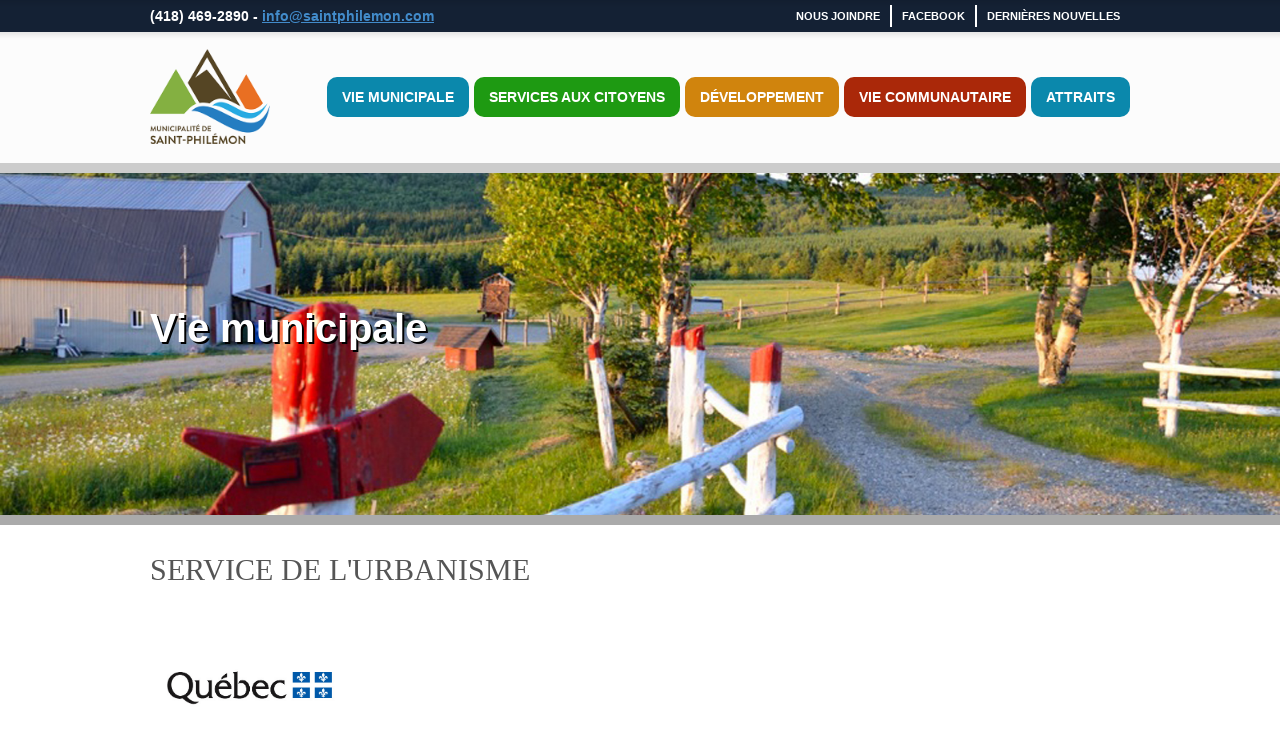

--- FILE ---
content_type: text/html;charset=utf-8
request_url: https://www.saintphilemon.com/pages/service-de-lurbanisme
body_size: 10027
content:
<!-- This store is provided by Commerscale (visit us at https://www.commerscale.com -->



<!DOCTYPE html>
<html>
    <head><!-- Start cookieyes banner -->
<script id="cookieyes" type="text/javascript" src="https://cdn-cookieyes.com/client_data/37015106e36c0d9eba377327/script.js"></script>
<!-- End cookieyes banner -->

<!-- +++++++++++++++++++++++++++++++++++++++++++++++ -->
<!-- Composants de base, soit jQuery et Bootstrap -->
<!-- +++++++++++++++++++++++++++++++++++++++++++++++ -->
<script type="text/javascript" src="//ajax.googleapis.com/ajax/libs/jquery/1.10.2/jquery.min.js"></script>
<script type="text/javascript" src="//ajax.googleapis.com/ajax/libs/jqueryui/1.11.1/jquery-ui.min.js"></script>
<link rel="stylesheet" href="//netdna.bootstrapcdn.com/bootstrap/3.1.1/css/bootstrap.min.css">
<link rel="stylesheet" href="//netdna.bootstrapcdn.com/bootstrap/3.1.1/css/bootstrap-theme.min.css">
<link rel="stylesheet" href="//ajax.googleapis.com/ajax/libs/jqueryui/1.11.1/themes/smoothness/jquery-ui.css" />
<script src="https://netdna.bootstrapcdn.com/bootstrap/3.1.1/js/bootstrap.min.js"></script>
<link type='text/css' rel='stylesheet' media='all' href='https://fonts.googleapis.com/css?family=Oswald:100,200,300,400,500,600,700,800,900' />
<link rel="stylesheet" href="/includes/libraries/tooltipster.css?v=2026011619_47" />
<script src="/includes/libraries/jquery.tooltipster.min.js?v=2026011619_47"></script>

<!-- +++++++++++++++++++++++++++++++++++++++++++++++ -->
<!-- Éléments du site web -->
<!-- +++++++++++++++++++++++++++++++++++++++++++++++ -->
<title>Service de l'urbanisme | Municipalité de Saint-Philémon</title>
<meta name="description" content="">
<meta name="keywords" content="">
<meta name="viewport" content="width=device-width, initial-scale=1.0">
<meta name="charset" content="ISO-8859-1">
<link type="text/css" rel="stylesheet" media="all" href="/base.css?v=2026011619_47" />

<!-- +++++++++++++++++++++++++++++++++++++++++++++++ -->
<!-- Ressources des applications externes -->
<!-- +++++++++++++++++++++++++++++++++++++++++++++++ -->
<script type="text/javascript" src="https://cdn.gestionweblex.ca/static/includes/menu/menu.js"></script>
<link type='text/css' rel="stylesheet" href="https://cdn.gestionweblex.ca/static/includes/menu/menu.css" />
<script type="text/javascript" src="https://cdn.gestionweblex.ca/static/includes/carousel/carousel.js"></script>
<link type='text/css' rel="stylesheet" href="https://cdn.gestionweblex.ca/static/includes/carousel/carousel.css" />
<script type="text/javascript" src="https://apps.gestionweblex.ca/directory/assets/scripts.js"></script>
<link rel="StyleSheet" type="text/css" href="https://apps.gestionweblex.ca/directory/assets/styles.css" />
<script type="text/javascript" src="https://apps.gestionweblex.ca/doc-list/assets/scripts.js"></script>
<link rel="StyleSheet" type="text/css" href="https://apps.gestionweblex.ca/doc-list/assets/styles.css" />
<script type="text/javascript" src="https://apps.gestionweblex.ca/calendar/assets/scripts.js"></script>
<link rel="StyleSheet" type="text/css" href="https://apps.gestionweblex.ca/calendar/assets/styles.css" />
<script type="text/javascript" src="https://apps.gestionweblex.ca/newsletter/assets/scripts.js"></script>
<link rel="StyleSheet" type="text/css" href="https://apps.gestionweblex.ca/newsletter/assets/styles.css" />
<script type="text/javascript" src="https://apps.gestionweblex.ca/marquee/assets/scripts.js"></script>
<link rel="StyleSheet" type="text/css" href="https://apps.gestionweblex.ca/marquee/assets/styles.css" />
<script type="text/javascript" src="https://apps.gestionweblex.ca/photo-album/assets/scripts.js"></script>
<link rel="StyleSheet" type="text/css" href="https://apps.gestionweblex.ca/photo-album/assets/styles.css" />
<script type="text/javascript" src="https://apps.gestionweblex.ca/mini-forms/assets/scripts.js"></script>
<link rel="StyleSheet" type="text/css" href="https://apps.gestionweblex.ca/mini-forms/assets/styles.css" />
<script type="text/javascript" src="https://apps.gestionweblex.ca/object-reservation/assets/scripts.js"></script>
<link rel="StyleSheet" type="text/css" href="https://apps.gestionweblex.ca/object-reservation/assets/styles.css" />

<!-- +++++++++++++++++++++++++++++++++++++++++++++++ -->
<!-- Éléments du site web -->
<!-- +++++++++++++++++++++++++++++++++++++++++++++++ -->
<link type='text/css' rel="stylesheet" href="/includes/styles/base.css?v=2026011619_47" />
<link type='text/css' rel="stylesheet" href="/includes/styles/menus.css?v=2026011619_47" />
<link type='text/css' rel="stylesheet" href="/includes/styles/controls.css?v=2026011619_47" />
<link type='text/css' rel="stylesheet" href="/includes/styles/override-apps.css?v=2026011619_47" />
<link type='text/css' rel="stylesheet" href="/includes/styles/texts.css?v=2026011619_47" />
<link type='text/css' rel="stylesheet" href="/includes/styles/svg.css?v=2026011619_47" />
<link type='text/css' rel="stylesheet" href="/includes/styles/override-directory.css?v=2026011619_47" />
<link type='text/css' rel="stylesheet" href="/includes/styles/alerte.css?v=2026011619_47" />
<script type="text/javascript" src="/includes/scripts/all.js?v=2026011619_47"></script>
<script type="text/javascript" src="/includes/scripts/alerte.js?v=2026011619_47"></script>
<link rel="author" href="humans.txt" />
<!-- Global site tag (gtag.js) - Google Analytics -->
<script async src="https://www.googletagmanager.com/gtag/js?id=UA-36558313-1"></script>
<script>
  window.dataLayer = window.dataLayer || [];
  function gtag(){dataLayer.push(arguments);}
  gtag('js', new Date());

  gtag('config', 'UA-36558313-1');
</script>

<!-- Google tag (gtag.js) -->
<script async src="https://www.googletagmanager.com/gtag/js?id=G-FEKWQECGDD"></script>
<script>
  window.dataLayer = window.dataLayer || [];
  function gtag(){dataLayer.push(arguments);}
  gtag('js', new Date());

  gtag('config', 'G-FEKWQECGDD');
</script>

<!-- +++++++++++++++++++++++++++++++++++++++++++++++ -->
<!-- Responsiveness -->
<!-- +++++++++++++++++++++++++++++++++++++++++++++++ -->
<link type='text/css' rel="stylesheet" href="/includes/styles/responsive.css?v=2026011619_47" />

<!-- +++++++++++++++++++++++++++++++++++++++++++++++ -->
<!-- Contenu du magasin -->
<!-- +++++++++++++++++++++++++++++++++++++++++++++++ -->
<script type="text/javascript">
    var overrideBackgroundImageUrl = "";
</script></head>
    <body>
    
        <table width="100%">
            <tr>
                <td align="center">
                
                    <div class="navbar-fixed-top">

    <div class="top-banner">
        <div class="container">
        
            <table width="100%">
                <tr>
                    <td class="coordinates">(418) 469-2890 - <a href="/cdn-cgi/l/email-protection#9cf5f2faf3dceffdf5f2e8ecf4f5f0f9f1f3f2b2fff3f1"><span class="__cf_email__" data-cfemail="5831363e37182b3931362c283031343d353736763b3735">[email&#160;protected]</span></a></td>
                    <td class="top-right-menu">
                        <ul class='menu'><li><a href='https://www.saintphilemon.com/pages/nous-joindre'>Nous joindre</a></li><li><a href='https://www.facebook.com/municipalitesaintphil/'>Facebook</a></li><li><a href='https://www.saintphilemon.com/pages/nouvelles-et-communiques'>Dernières nouvelles</a></li></ul>
                    </td>
                </tr>
            </table>
        
        </div>
    </div>
    
    <div class="do-not-display-on-mobile">
        <div class="alerte-top" style="display: none;">
            <div class="container">
                <table width="100%">
                    <tr>
                        <td style="width: 55px;">
                            <svg height="30px" width="30px" version="1.1" id="Capa_1" xmlns="http://www.w3.org/2000/svg" xmlns:xlink="http://www.w3.org/1999/xlink" x="0px" y="0px" viewBox="0 0 320.83 320.83" style="enable-background:new 0 0 320.83 320.83;" xml:space="preserve">
                                <path style="fill: #333333;" d="M21.617,290.246h277.604c9.469,0,17.013-4.553,20.168-12.184c2.904-7.011,1.36-14.8-4.107-21.212
                                    L180.497,39.684l-1.333-1.333c-5.009-5.009-11.667-7.767-18.748-7.767c-7.082,0-13.739,2.758-18.743,7.767l-1.333,1.333
                                    L5.55,256.844c-5.466,6.413-7.016,14.207-4.106,21.212C4.603,285.688,12.142,290.246,21.617,290.246z M160.416,69.213
                                    l116.934,188.393H43.487L160.416,69.213z"/>
                                <path style="fill: #333333;" d="M160.416,105.345c-9.197,0-16.654,7.457-16.654,16.654v71.388c0,9.197,7.457,16.654,16.654,16.654
                                    s16.654-7.457,16.654-16.654v-71.388C177.076,112.802,169.619,105.345,160.416,105.345z"/>
                                <circle style="fill: #333333;" cx="160.248" cy="234.903" r="16.486"/>
                            </svg>
                        </td>
                        <td style="width: 150px; font-size: 22px; border-right: 1px solid #333333; line-height: 24px; padding-top: 2px;">
                            Alerte
                        </td>
                        <td id="tdAlertContent" style="font-size: 14px; padding-left: 20px;">
                            
                        </td>
                    </tr>
                </table>
            </div>
        </div>
        <div class="alerte-underbar" style="display: none;">
            <div class="container">
                <a id="lnkAlerte" href="javascript: void(0);" onclick="page.toggleAlert();return false;">Afficher l'alerte</a>
            </div>
        </div>
    </div>

    <div class="top-menu">
        <div class="container">
        
            <table width="100%">
                <tr>
                    <td>
                        <a href="/"><img src="/includes/images/logo.png?v=2026011619_47" style="width: 120px; margin-top: -1px; margin-bottom: 1px;" /></a><br>
                    </td>
                    <td align="right" class="top-middle-menu">
                        <ul class='menu'><li class='with-sub'><a style='cursor: pointer;'>Vie municipale</a><ul class='submenu'><li><a href='https://www.saintphilemon.com/pages/avis-publics'>Avis publics</a></li><li><a href='https://www.saintphilemon.com/pages/bilan-annuel-de-la-qualite-eau-potable'>Bilan annuel de la qualité Eau Potable</a></li><li><a href='https://www.saintphilemon.com/pages/budgets-et-etats-fianciers'>Budgets, PTI et rapports financiers</a></li><li><a href='https://www.saintphilemon.com/pages/conseil-municipal'>Membres du conseil</a></li><li><a href='https://www.saintphilemon.com/pages/contrats-municipaux'>Contrats municipaux</a></li><li><a href='https://www.saintphilemon.com/pages/election-municipale'>Élections Municipales</a></li><li><a href='https://www.saintphilemon.com/pages/historique'>Historique</a></li><li><a href='https://www.saintphilemon.com/pages/le-personnel'>Le personnel municipal</a></li><li><a href='https://www.saintphilemon.com/pages/mot-du-maire'>Mot du Maire</a></li><li><a href='https://www.saintphilemon.com/pages/nouvelles-et-communiques'>Nouvelles et communiqués</a></li><li><a href='https://www.saintphilemon.com/pages/ordre-du-jour-du-conseil-municipal'>Ordre du jour</a></li><li><a href='https://www.saintphilemon.com/pages/offres-demploi'>Offres d'emploi</a></li><li><a href='https://www.saintphilemon.com/pages/politiques-diverses'>Politiques diverses</a></li><li><a href='https://www.saintphilemon.com/pages/premiers-repondants'>Premiers répondants</a></li><li><a href='https://www.saintphilemon.com/pages/proces-verbaux'>Procès verbaux</a></li><li><a href='https://www.saintphilemon.com/pages/reglements-municipaux'>Règlements municipaux</a></li><li><a href='https://www.saintphilemon.com/pages/service-de-lurbanisme'>Service de l'urbanisme</a></li><li><a href='https://www.saintphilemon.com/pages/service-securite-incendie'>Service sécurité incendie</a></li><li><a href='https://www.saintphilemon.com/pages/taxe-municipal'>Taxe municipale</a></li><li><a href='https://www.saintphilemon.com/pages/travaux-publics'>Travaux publics</a></li><li><a href='https://www.saintphilemon.com/pages/version-aidio-video-des-seances'>Version audio ou vidéo des séances du conseil</a></li></ul></li><li class='with-sub'><a style='cursor: pointer;'>Services aux citoyens</a><ul class='submenu'><li><a href='https://www.saintphilemon.com/pages/numeros-importants'>Bottin des organismes régionaux</a></li><li><a href='https://www.saintphilemon.com/pages/calendrier'>Calendrier</a></li><li><a href='https://www.saintphilemon.com/pages/camp-de-jour-unifie'>Camp de jour unifié</a></li><li><a href='https://www.goazimut.com/GOnet6/index.html?m=19005&pl=1'>Cartographie</a></li><li><a href='https://www.saintphilemon.com/pages/location-de-salles'>Location de salles</a></li><li><a href='https://www.saintphilemon.com/pages/ordures-et-recuperation'>Ordures et récupération</a></li><li><a href='https://www.saintphilemon.com/pages/permis'>Permis</a></li><li><a href='https://www.saintphilemon.com/pages/repertoires-des-commerces-et-services'>Répertoire des commerces et services</a></li><li><a href='https://www.saintphilemon.com/pages/repertoire-institutionnel-et-communautaire'>Répertoire institutionnel et communautaire</a></li><li><a href='https://www.goazimut.com/GOnet6/index.html?m=19005&pl=1'>Rôle d'évaluation en ligne</a></li><li><a href='https://www.saintphilemon.com/pages/vidange-des-eaux-usees'>Vidange des eaux usées</a></li></ul></li><li class='with-sub'><a style='cursor: pointer;'>Développement</a><ul class='submenu'><li><a href='https://www.saintphilemon.com/pages/comite-de-developpement-economique'>Comité de développement économique</a></li><li><a href='https://www.saintphilemon.com/pages/programmes-de-renovation'>Programmes de rénovation</a></li><li><a href='https://www.saintphilemon.com/pages/projets-domiciliaires-et-de-villegiature'>Projets domiciliaires</a></li><li><a href='https://www.saintphilemon.com/pages/proprietes-a-vendre-a-louer'>Propriétés  à vendre ou à louer</a></li><li><a href='http://www.sadcbe.qc.ca/'>Société d'aide au développement (SADQ)</a></li></ul></li><li class='with-sub'><a style='cursor: pointer;'>Vie communautaire</a><ul class='submenu'><li><a href='https://www.saintphilemon.com/pages/bibliotheque'>Bibliothèque</a></li><li><a href='https://www.saintphilemon.com/pages/cercle-de-fermieres'>Cercle de Fermières</a></li><li><a href='https://www.saintphilemon.com/pages/comite-culturel-et-patrimonial'>Comité Culturel et Patrimonial</a></li><li><a href='https://www.saintphilemon.com/pages/comite-dembellissement'>Comité d'embellissement</a></li><li><a href='https://www.saintphilemon.com/pages/comite-des-loisirs'>Comité des loisirs</a></li><li><a href='https://www.saintphilemon.com/pages/comite-du-journal-le-lien'>Comité du Journal Le Lien</a></li><li><a href='https://www.saintphilemon.com/pages/ecole-des-echos-de-la-foret'>École des Échos-de-la-Forêt</a></li><li><a href='https://www.saintphilemon.com/pages/fadoq'>FADOQ</a></li><li><a href='https://www.saintphilemon.com/pages/https-wwwfacebookcom-municipalitesaintphil-'>Facebook</a></li><li><a href='https://www.saintphilemon.com/pages/journal-le-lien'>Journal Le Lien</a></li><li><a href='https://www.saintphilemon.com/pages/la-popote-roulante'>La Popote roulante</a></li><li><a href='https://www.saintphilemon.com/pages/loisirs'>Loisirs et activités</a></li><li><a href='https://www.saintphilemon.com/pages/politique-familiale'>Politique familiale</a></li><li><a href='https://www.saintphilemon.com/pages/viactive'>Viactive</a></li></ul></li><li class='with-sub'><a style='cursor: pointer;'>Attraits</a><ul class='submenu'><li><a href='https://www.saintphilemon.com/pages/albums-photos-et-videos'>Album photos et vidéos</a></li><li><a href='https://www.appalachesspa.com/'>Appalaches Lodge Spa</a></li><li><a href='https://www.beausitetourisme.com/'>Beausite</a></li><li><a href='https://www.campingstphilemon.com/'>Camping Saint-Philémon</a></li><li><a href='https://www.duquebecacompostelle.org/fr/'>Chemin Compestelle</a></li><li><a href="https://wwwgabrielsimardsculpteur.blogspot.com/">Gabriel Simard, artiste sculpteur</a></li><li><a href='https://www.saintphilemon.com/pages/hebergement'>Hébergement</a></li><li><a href='https://clubbellechasse.com/conditions-sentiers/'>Motoneige</a></li><li><a href='http://www.parcdeschutesarmagh.ca/'>Parc des Chutes d'Armagh</a></li><li><a href='https://www.wsp.com/fr-CA/projets/parc-eolien-de-saint-philemon'>Parc Éolien de Saint-Philémon</a></li><li><a href='http://massifdusud.com/'>Parc Régional Massif du Sud</a></li><li><a href='http://massifdusud.net/'>Station touristique Massif du sud</a></li><li><a href='https://chaudiereappalaches.com/fr/quad-vtt/'>VTT / QUAD</a></li><li><a href='https://www.ziptopia.com/'>Ziptopia Parc Aventure</a></li></ul></li></ul>
                    </td>
                    <td align="right" class="top-middle-menu-mobile"><img src="/includes/images/mobile-menu-icon.png" onclick="$('.top-menu-mobile').addClass('loaded');$('.top-menu-mobile').toggle();" style="cursor: pointer;"></td>
                </tr>
            </table>
        
        </div>
    </div>
    
    <div class="top-menu-mobile" style="display: none;">
        <ul class='menu'><li class='with-sub'><a style='cursor: pointer;'>Vie municipale</a><ul class='submenu'><li><a href='https://www.saintphilemon.com/pages/avis-publics'>Avis publics</a></li><li><a href='https://www.saintphilemon.com/pages/bilan-annuel-de-la-qualite-eau-potable'>Bilan annuel de la qualité Eau Potable</a></li><li><a href='https://www.saintphilemon.com/pages/budgets-et-etats-fianciers'>Budgets, PTI et rapports financiers</a></li><li><a href='https://www.saintphilemon.com/pages/conseil-municipal'>Membres du conseil</a></li><li><a href='https://www.saintphilemon.com/pages/contrats-municipaux'>Contrats municipaux</a></li><li><a href='https://www.saintphilemon.com/pages/election-municipale'>Élections Municipales</a></li><li><a href='https://www.saintphilemon.com/pages/historique'>Historique</a></li><li><a href='https://www.saintphilemon.com/pages/le-personnel'>Le personnel municipal</a></li><li><a href='https://www.saintphilemon.com/pages/mot-du-maire'>Mot du Maire</a></li><li><a href='https://www.saintphilemon.com/pages/nouvelles-et-communiques'>Nouvelles et communiqués</a></li><li><a href='https://www.saintphilemon.com/pages/ordre-du-jour-du-conseil-municipal'>Ordre du jour</a></li><li><a href='https://www.saintphilemon.com/pages/offres-demploi'>Offres d'emploi</a></li><li><a href='https://www.saintphilemon.com/pages/politiques-diverses'>Politiques diverses</a></li><li><a href='https://www.saintphilemon.com/pages/premiers-repondants'>Premiers répondants</a></li><li><a href='https://www.saintphilemon.com/pages/proces-verbaux'>Procès verbaux</a></li><li><a href='https://www.saintphilemon.com/pages/reglements-municipaux'>Règlements municipaux</a></li><li><a href='https://www.saintphilemon.com/pages/service-de-lurbanisme'>Service de l'urbanisme</a></li><li><a href='https://www.saintphilemon.com/pages/service-securite-incendie'>Service sécurité incendie</a></li><li><a href='https://www.saintphilemon.com/pages/taxe-municipal'>Taxe municipale</a></li><li><a href='https://www.saintphilemon.com/pages/travaux-publics'>Travaux publics</a></li><li><a href='https://www.saintphilemon.com/pages/version-aidio-video-des-seances'>Version audio ou vidéo des séances du conseil</a></li></ul></li><li class='with-sub'><a style='cursor: pointer;'>Services aux citoyens</a><ul class='submenu'><li><a href='https://www.saintphilemon.com/pages/numeros-importants'>Bottin des organismes régionaux</a></li><li><a href='https://www.saintphilemon.com/pages/calendrier'>Calendrier</a></li><li><a href='https://www.saintphilemon.com/pages/camp-de-jour-unifie'>Camp de jour unifié</a></li><li><a href='https://www.goazimut.com/GOnet6/index.html?m=19005&pl=1'>Cartographie</a></li><li><a href='https://www.saintphilemon.com/pages/location-de-salles'>Location de salles</a></li><li><a href='https://www.saintphilemon.com/pages/ordures-et-recuperation'>Ordures et récupération</a></li><li><a href='https://www.saintphilemon.com/pages/permis'>Permis</a></li><li><a href='https://www.saintphilemon.com/pages/repertoires-des-commerces-et-services'>Répertoire des commerces et services</a></li><li><a href='https://www.saintphilemon.com/pages/repertoire-institutionnel-et-communautaire'>Répertoire institutionnel et communautaire</a></li><li><a href='https://www.goazimut.com/GOnet6/index.html?m=19005&pl=1'>Rôle d'évaluation en ligne</a></li><li><a href='https://www.saintphilemon.com/pages/vidange-des-eaux-usees'>Vidange des eaux usées</a></li></ul></li><li class='with-sub'><a style='cursor: pointer;'>Développement</a><ul class='submenu'><li><a href='https://www.saintphilemon.com/pages/comite-de-developpement-economique'>Comité de développement économique</a></li><li><a href='https://www.saintphilemon.com/pages/programmes-de-renovation'>Programmes de rénovation</a></li><li><a href='https://www.saintphilemon.com/pages/projets-domiciliaires-et-de-villegiature'>Projets domiciliaires</a></li><li><a href='https://www.saintphilemon.com/pages/proprietes-a-vendre-a-louer'>Propriétés  à vendre ou à louer</a></li><li><a href='http://www.sadcbe.qc.ca/'>Société d'aide au développement (SADQ)</a></li></ul></li><li class='with-sub'><a style='cursor: pointer;'>Vie communautaire</a><ul class='submenu'><li><a href='https://www.saintphilemon.com/pages/bibliotheque'>Bibliothèque</a></li><li><a href='https://www.saintphilemon.com/pages/cercle-de-fermieres'>Cercle de Fermières</a></li><li><a href='https://www.saintphilemon.com/pages/comite-culturel-et-patrimonial'>Comité Culturel et Patrimonial</a></li><li><a href='https://www.saintphilemon.com/pages/comite-dembellissement'>Comité d'embellissement</a></li><li><a href='https://www.saintphilemon.com/pages/comite-des-loisirs'>Comité des loisirs</a></li><li><a href='https://www.saintphilemon.com/pages/comite-du-journal-le-lien'>Comité du Journal Le Lien</a></li><li><a href='https://www.saintphilemon.com/pages/ecole-des-echos-de-la-foret'>École des Échos-de-la-Forêt</a></li><li><a href='https://www.saintphilemon.com/pages/fadoq'>FADOQ</a></li><li><a href='https://www.saintphilemon.com/pages/https-wwwfacebookcom-municipalitesaintphil-'>Facebook</a></li><li><a href='https://www.saintphilemon.com/pages/journal-le-lien'>Journal Le Lien</a></li><li><a href='https://www.saintphilemon.com/pages/la-popote-roulante'>La Popote roulante</a></li><li><a href='https://www.saintphilemon.com/pages/loisirs'>Loisirs et activités</a></li><li><a href='https://www.saintphilemon.com/pages/politique-familiale'>Politique familiale</a></li><li><a href='https://www.saintphilemon.com/pages/viactive'>Viactive</a></li></ul></li><li class='with-sub'><a style='cursor: pointer;'>Attraits</a><ul class='submenu'><li><a href='https://www.saintphilemon.com/pages/albums-photos-et-videos'>Album photos et vidéos</a></li><li><a href='https://www.appalachesspa.com/'>Appalaches Lodge Spa</a></li><li><a href='https://www.beausitetourisme.com/'>Beausite</a></li><li><a href='https://www.campingstphilemon.com/'>Camping Saint-Philémon</a></li><li><a href='https://www.duquebecacompostelle.org/fr/'>Chemin Compestelle</a></li><li><a href="https://wwwgabrielsimardsculpteur.blogspot.com/">Gabriel Simard, artiste sculpteur</a></li><li><a href='https://www.saintphilemon.com/pages/hebergement'>Hébergement</a></li><li><a href='https://clubbellechasse.com/conditions-sentiers/'>Motoneige</a></li><li><a href='http://www.parcdeschutesarmagh.ca/'>Parc des Chutes d'Armagh</a></li><li><a href='https://www.wsp.com/fr-CA/projets/parc-eolien-de-saint-philemon'>Parc Éolien de Saint-Philémon</a></li><li><a href='http://massifdusud.com/'>Parc Régional Massif du Sud</a></li><li><a href='http://massifdusud.net/'>Station touristique Massif du sud</a></li><li><a href='https://chaudiereappalaches.com/fr/quad-vtt/'>VTT / QUAD</a></li><li><a href='https://www.ziptopia.com/'>Ziptopia Parc Aventure</a></li></ul></li></ul>
        <ul class='menu'><li><a href='https://www.saintphilemon.com/pages/nous-joindre'>Nous joindre</a></li><li><a href='https://www.facebook.com/municipalitesaintphil/'>Facebook</a></li><li><a href='https://www.saintphilemon.com/pages/nouvelles-et-communiques'>Dernières nouvelles</a></li></ul>
    </div>

</div>
                    <div id="headerCarousel" style="display: none;">
    <div class='carousel carousel-cross-fade' interval='5000'><div><div class='frame' style="background-image: url('https://www.saintphilemon.com/carousel-image/5b8d0fcc-7560-4cbe-af8d-be3cce293b7f')"><div class='carousel-credits'>Steeve Lapointe / Artson Image</div></div><div class='frame' style="background-image: url('https://www.saintphilemon.com/carousel-image/7e39ac2e-0dc5-4bb6-b03b-8566211f26b9')"></div><div class='frame' style="background-image: url('https://www.saintphilemon.com/carousel-image/84954137-263e-4778-8d06-2ef49eec4fc6')"><div class='carousel-credits'>Steeve Lapointe/Artson Image</div></div><div class='frame' style="background-image: url('https://www.saintphilemon.com/carousel-image/4eb181d3-c36a-45fc-a852-046d895c92e0')"></div><div class='frame' style="background-image: url('https://www.saintphilemon.com/carousel-image/e7254eca-5336-4da2-97c5-455bf203452e')"></div><div class='frame' style="background-image: url('https://www.saintphilemon.com/carousel-image/7e992d99-2fc0-44f4-88ec-dd2f584aa4ad')"><div class='carousel-credits'>Steeve Lapointe / Artson Image</div></div><div class='frame' style="background-image: url('https://www.saintphilemon.com/carousel-image/ad74b4ee-84b8-48ab-89d0-f32caffcb073')"></div></div><div class='carousel-bullets carousel-bullets-bottom-right'><span>g</span><span>g</span><span>g</span><span>g</span><span>g</span><span>g</span><span>g</span></div></div>
</div>
<div id="headerAutres" class="header-anim" style="background-image: url(/includes/images/autres.jpg);">
    <div class="container"><div>
        Municipalité de Saint-Philémon
    </div></div>
</div>
<div class="headerResponsive">
    &nbsp;
</div>
                    <div id="mainContainer" class="container" style="margin-top: 0px;">
    <div class="section section-center" style="float: left; position: relative; clear: both; width: 980px;">
    
        <h1>Service de l'urbanisme</h1>
        
        
        
        <p style="line-height: 28.5pt; font-size: 11pt; font-family: calibri, sans-serif; margin: 0cm 0cm 10pt; text-align: center;">&nbsp;</p>
<p style="line-height: 28.5pt; font-size: 11pt; font-family: calibri, sans-serif; margin: 0cm 0cm 10pt; text-align: left;"><span style="font-size: 26pt; font-family: arial,sans-serif;"><img src="https://cdn.gestionweblex.ca/files/qn7YFhsKcb" width="199" height="60" /></span></p>
<p style="line-height: 28.5pt; font-size: 11pt; font-family: calibri, sans-serif; margin: 0cm 0cm 10pt; text-align: right;"><span style="font-size: 26pt; font-family: arial,sans-serif;">Communiqu&eacute; de </span><span style="font-size: 26pt; font-family: arial,sans-serif;">p</span><span style="font-size: 26pt; font-family: arial,sans-serif;">resse</span></p>
<p style="text-align: right; line-height: normal; font-size: 11pt; font-family: calibri,sans-serif; margin: 0cm 0cm 10pt 0cm;" align="right"><strong><span style="font-family: arial,sans-serif;">P</span></strong><strong><span style="font-family: arial,sans-serif;">our diffusion &agrave; 14 h 30</span></strong></p>
<p style="text-align: right; line-height: 12.4pt; font-size: 11pt; font-family: calibri,sans-serif; margin: 0cm 0cm 10pt 0cm;" align="right"><span style="font-family: arial,sans-serif; position: relative; top: .5pt;">Ci</span><span style="font-family: arial,sans-serif; position: relative; top: .5pt;">sion, code 01</span></p>
<p style="line-height: normal; font-size: 11pt; font-family: calibri, sans-serif; margin: 0cm 0cm 10pt; text-align: left;" align="center"><span style="font-size: 14pt;"><strong><span style="font-family: arial, sans-serif;">H&eacute;bergement collaboratif : entr&eacute;e en vigueur <br /></span></strong><strong><span style="font-family: arial, sans-serif;">du nouveau R&egrave;glement sur les &eacute;tablissements d&rsquo;h&eacute;bergement touristique</span></strong></span><span style="font-size: 12pt;">&nbsp;</span></p>
<p style="text-align: justify; line-height: normal; font-size: 11pt; font-family: calibri,sans-serif; margin: 0cm 0cm 10pt 0cm;"><strong><span style="font-family: arial,sans-serif;">Q</span></strong><strong><span style="font-family: arial,sans-serif;">u&eacute;bec, le 30 avril 2020. </span></strong><span style="font-family: arial,sans-serif;">&ndash; Le gouvernement du Qu&eacute;bec rappelle que le nouveau </span><span style="font-family: arial,sans-serif;">R</span><span style="font-family: arial,sans-serif;">&egrave;glement &nbsp;sur &nbsp;les &nbsp;&eacute;tablissements &nbsp;d&rsquo;h&eacute;bergement &nbsp;touristique &nbsp;(RLRQ, &nbsp;chapitre </span><span style="font-size: 10.5pt; font-family: arial,sans-serif; color: #4d5155;">E</span><span style="font-size: 10.5pt; font-family: arial,sans-serif; color: #4d5155;">-</span><span style="font-size: 10.5pt; font-family: arial,sans-serif; color: #4d5155;">14.2, r. 1) </span><span style="font-family: arial,sans-serif; color: black;">entrera en vigueur le 1</span><span style="font-size: 7pt; font-family: arial,sans-serif; color: black; position: relative; top: -4pt;">e</span><span style="font-size: 7pt; font-family: arial,sans-serif; color: black; position: relative; top: -4pt;">r </span><span style="font-family: arial,sans-serif; color: black;">m</span><span style="font-family: arial,sans-serif; color: black;">ai 2020. Cependant, l&rsquo;interdiction d&rsquo;exploiter tout type d&rsquo;h&eacute;bergement touristique est maintenue jusqu&rsquo;&agrave; nouvel ordre, sauf en ce qui </span><span style="font-family: arial,sans-serif;">concerne les exceptions pr&eacute;vues par les autorit&eacute;s de sant&eacute; publique dans le contexte de la pand&eacute;mie.</span></p>
<p style="text-align: justify; line-height: normal; font-size: 11pt; font-family: calibri,sans-serif; margin: 0cm 0cm 10pt 0cm;"><span style="font-family: arial,sans-serif;">C</span><span style="font-family: arial,sans-serif;">e r&egrave;glement instaure une nouvelle cat&eacute;gorie d&rsquo;&eacute;tablissements d&rsquo;h&eacute;bergement touristique, appel&eacute;e &laquo; &eacute;tablissements de r&eacute;sidence principale &raquo;. Ainsi, <span style="background-color: #fbeeb8;">il sera obligatoire pour les personnes physiques (propri&eacute;taires ou locataires) qui souhaitent offrir en location leur r&eacute;sidence principale de d&eacute;tenir une attestation de classification sous la forme d&rsquo;un avis &eacute;crit et d&rsquo;un num&eacute;ro d&rsquo;&eacute;tablissement. Ce dernier devra &eacute;galement &ecirc;tre indiqu&eacute; dans toute annonce ou publicit&eacute; en lien avec la location de l&rsquo;&eacute;tablissement, et ce, pour toutes les cat&eacute;gories d&rsquo;&eacute;tablissements d&rsquo;h&eacute;bergement touristique</span>. Il est possible de faire une demande d&rsquo;attestation pour une r&eacute;sidence principale sur le site de la </span><span style="font-size: 14pt;"><u style="text-underline: blue;"><span style="font-family: arial,sans-serif; color: blue;"><a href="https://citq.qc.ca/fr/index.php" name=""><span style="color: blue;">C</span><span style="color: blue;">orpor</span><span style="color: blue;">a</span><span style="color: blue;">t</span><span style="color: blue;">i</span><span style="color: blue;">on</span> <span style="color: blue;">de</span><u style="text-underline: #000000;"> </u></a></span></u><u style="text-underline: blue;"><span style="font-family: arial,sans-serif; color: blue;"><a href="https://citq.qc.ca/fr/index.php" name=""><span style="color: blue;">l&rsquo;i</span><span style="color: blue;">n</span><span style="color: blue;">d</span><span style="color: blue;">ust</span><span style="color: blue;">r</span><span style="color: blue;">i</span><span style="color: blue;">e </span><span style="color: blue;">t</span><span style="color: blue;">o</span><span style="color: blue;">u</span><span style="color: blue;">r</span><span style="color: blue;">i</span><span style="color: blue;">s</span><span style="color: blue;">t</span><span style="color: blue;">i</span><span style="color: blue;">q</span><span style="color: blue;">ue</span> <span style="color: blue;">du</span> <span style="color: blue;">Q</span><span style="color: blue;">u</span><span style="color: blue;">&eacute;</span><span style="color: blue;">b</span><span style="color: blue;">ec</span></a></span></u><span style="font-family: arial,sans-serif; color: black;">.</span></span></p>
<p style="text-align: justify; line-height: normal; font-size: 11pt; font-family: calibri,sans-serif; margin: 0cm 0cm 10pt 0cm;"><span style="font-family: arial,sans-serif;">Le nouveau R&egrave;glement sur les &eacute;tablissements d&rsquo;h&eacute;bergement touristique vise notamment &agrave; assurer une plus grande &eacute;quit&eacute; fiscale et r&eacute;glementaire entre les acteurs de l&rsquo;&eacute;conomie collaborative et ceux de l&rsquo;&eacute;conomie traditionnelle, tout en permettant aux Qu&eacute;b&eacute;cois qui le souhaitent de b&eacute;n&eacute;ficier, en toute conformit&eacute; avec la Loi sur les &eacute;tablissements d&rsquo;h&eacute;bergement touristique (RLRQ, chapitre E-14.2), de revenus tir&eacute;s de l&rsquo;h&eacute;bergement collaboratif. Il permettra &eacute;galement d&rsquo;assurer une meilleure protection du parc immobilier r&eacute;sidentiel.</span></p>
<p style="text-align: justify; line-height: 99%; font-size: 11pt; font-family: calibri,sans-serif; margin: 0cm 0cm 10pt 0cm;"><span style="font-family: arial,sans-serif;">Les modifications apport&eacute;es au R&egrave;glement s&rsquo;inspirent des meilleures pratiques en mati&egrave;re d&rsquo;encadrement de l&rsquo;h&eacute;bergement collaboratif ailleurs au Canada et dans le monde. Elles simplifient et clarifient le R&egrave;glement, et en facilitent l&rsquo;application tout en r&eacute;duisant les formalit&eacute;s administratives ainsi que les co&ucirc;ts li&eacute;s &agrave; celles-ci.</span><span style="font-size: 12pt;">&nbsp;</span></p>
<p style="text-align: justify; line-height: normal; font-size: 11pt; font-family: calibri,sans-serif; margin: 0cm 0cm 10pt 0cm;"><strong><span style="font-family: arial,sans-serif;">Faits saillants :</span></strong></p>
<p style="text-align: justify; line-height: normal; font-size: 11pt; font-family: calibri,sans-serif; margin: 0cm 0cm 10pt 0cm;"><span style="font-family: segoe mdl2 assets,serif;"></span><span style="font-family: segoe mdl2 assets,serif;"> &nbsp;</span><span style="font-family: arial,sans-serif;">Le nouveau R&egrave;glement permet de pr&eacute;server la vocation r&eacute;sidentielle des unit&eacute;s d&rsquo;habitation, tout en assurant la compl&eacute;mentarit&eacute; de<br />&nbsp; &nbsp; &nbsp; l&rsquo;h&eacute;bergement collaboratif et de l&rsquo;h&eacute;bergement traditionnel, dont font notamment partie les &eacute;tablissements h&ocirc;teliers, les g&icirc;tes et les<br />&nbsp; &nbsp; &nbsp; r&eacute;sidences de tourisme.</span></p>
<p style="text-align: justify; line-height: normal; font-size: 11pt; font-family: calibri,sans-serif; margin: 0cm 0cm 10pt 0cm;"><span style="font-family: segoe mdl2 assets,serif;"></span><span style="font-family: segoe mdl2 assets,serif;"> &nbsp;</span><span style="font-family: arial,sans-serif;">Le nouveau R&egrave;glement vient &eacute;galement d&eacute;finir la notion de r&eacute;sidence principale.</span></p>
<p style="text-align: justify; line-height: 99%; font-size: 11pt; font-family: calibri,sans-serif; margin: 0cm 0cm 10pt 0cm;"><span style="font-family: segoe mdl2 assets,serif;"></span><span style="font-family: segoe mdl2 assets,serif;">&nbsp; </span><span style="font-family: arial, sans-serif; background-color: #fbeeb8;">P</span><span style="font-family: arial,sans-serif;"><span style="background-color: #fbeeb8;">our toutes les cat&eacute;gories d&rsquo;&eacute;tablissements d&rsquo;h&eacute;bergement touristique, un avis est transmis par le Minist&egrave;re &agrave; la municipalit&eacute;, &agrave;</span><br />&nbsp; &nbsp; &nbsp;<span style="background-color: #fbeeb8;"> l&rsquo;arrondissement ou &agrave; la municipalit&eacute; r&eacute;gionale de comt&eacute; o&ugrave; est situ&eacute; l&rsquo;&eacute;tablissement l&rsquo;informant de la demande et de l&rsquo;usage projet&eacute;</span><br />&nbsp; &nbsp; &nbsp;<span style="background-color: #fbeeb8;"> relativement au zonage du territoire.</span></span></p>
<p style="text-align: justify; line-height: normal; font-size: 11pt; font-family: calibri,sans-serif; margin: 0cm 0cm 10pt 0cm;"><span style="font-family: segoe mdl2 assets,serif;"></span><span style="font-family: segoe mdl2 assets,serif;"> &nbsp;</span><span style="font-family: arial,sans-serif;">P</span><span style="font-family: arial,sans-serif;">our obtenir un num&eacute;ro d&rsquo;&eacute;tablissement, un locataire qui souhaite exploiter son logement &agrave; des fins d&rsquo;h&eacute;bergement touristique doit<br />&nbsp; &nbsp; &nbsp; fournir une copie de son bail autorisant l&rsquo;exploitation du logement &agrave; cet effet ou, &agrave; d&eacute;faut, l&rsquo;autorisation du propri&eacute;taire. De son c&ocirc;t&eacute;, <br />&nbsp; &nbsp; &nbsp; un propri&eacute;taire dont la r&eacute;sidence principale est situ&eacute;e dans un immeuble d&eacute;tenu en copropri&eacute;t&eacute; divise doit fournir une copie des<br />&nbsp; &nbsp; &nbsp; dispositions de la d&eacute;claration de copropri&eacute;t&eacute; permettant l&rsquo;exploitation de sa r&eacute;sidence &agrave; des fins d&rsquo;h&eacute;bergement touristique ou, <br />&nbsp; &nbsp; &nbsp; &agrave; d&eacute;faut, l&rsquo;autorisation du syndicat des copropri&eacute;taires.</span></p>
<p style="text-align: justify; line-height: normal; font-size: 11pt; font-family: calibri,sans-serif; margin: 0cm 0cm 10pt 0cm;"><span style="font-family: segoe mdl2 assets,serif;">&nbsp; </span><span style="font-family: arial,sans-serif;">Les inspecteurs de Revenu Qu&eacute;bec continuent de veiller au respect de la Loi et du R&egrave;glement &nbsp;sur &nbsp;les &nbsp;&eacute;tablissements<br />&nbsp; &nbsp; &nbsp;d&rsquo;h&eacute;bergement &nbsp;touristique. &nbsp;Dans&nbsp; le &nbsp;contexte actuel, une attention particuli&egrave;re sera port&eacute;e &agrave; l&rsquo;affichage du num&eacute;ro d&rsquo;attestation sur<br />&nbsp; &nbsp; &nbsp;les supports num&eacute;riques. Les outils de promotion d&eacute;j&agrave; imprim&eacute;s pourront &ecirc;tre &eacute;coul&eacute;s, mais le num&eacute;ro d&rsquo;&eacute;tablissement devra &ecirc;tre<br />&nbsp; &nbsp; &nbsp;int&eacute;gr&eacute; dans ceux qui seront imprim&eacute;s &agrave; compter d&rsquo;aujourd&rsquo;hui.</span></p>
<p style="text-align: justify; line-height: 12.6pt; font-size: 11pt; font-family: calibri,sans-serif; margin: 0cm 0cm 10pt 0cm;"><span style="font-family: segoe mdl2 assets,serif;"></span><span style="font-family: segoe mdl2 assets,serif;"> &nbsp;</span><span style="font-family: arial, sans-serif; background-color: #fbeeb8;">U</span><span style="font-family: arial,sans-serif;"><span style="background-color: #fbeeb8;">ne personne d&eacute;tenant une attestation de classification qui omet d&rsquo;inscrire le num&eacute;ro d&rsquo;&eacute;tablissement dans une annonce est passible</span><br />&nbsp; &nbsp; &nbsp; <span style="background-color: #fbeeb8;">d&rsquo;une amende de 1 000 $ &agrave; 10 000 $ dans le cas d&rsquo;une personne physique et de 2 000 $ &agrave; 20 000 $ dans les autres cas.</span></span></p>
<p style="text-align: justify; line-height: 12.6pt; font-size: 11pt; font-family: calibri,sans-serif; margin: 0cm 0cm 10pt 0cm;"><span style="font-family: segoe mdl2 assets,serif;"></span><span style="font-family: segoe mdl2 assets,serif;">&nbsp; </span><span style="font-family: arial, sans-serif; background-color: #fbeeb8;">U</span><span style="font-family: arial,sans-serif;"><span style="background-color: #fbeeb8;">ne personne qui offre de l&rsquo;h&eacute;bergement touristique sans d&eacute;tenir une attestation de classification est passible d&rsquo;une amende de</span> <br />&nbsp; &nbsp; &nbsp; <span style="background-color: #fbeeb8;">2 500 $ &agrave; 25 000 $ dans le cas d&rsquo;une personne physique et de 5 000 $ &agrave; 50 000 $ dans les autres cas.</span></span></p>
<p style="line-height: 10pt; font-size: 11pt; font-family: calibri,sans-serif; margin: 0cm 0cm 10pt 0cm;"><span style="font-size: 10pt;">&nbsp;</span></p>
<p style="line-height: 10pt; font-size: 11pt; font-family: calibri,sans-serif; margin: 0cm 0cm 10pt 0cm;"><strong style="color: #000000; font-family: calibri, sans-serif; font-size: 14.6667px; font-style: normal; font-variant-ligatures: normal; font-variant-caps: normal; letter-spacing: normal; orphans: 2; text-align: start; text-indent: 0px; text-transform: none; white-space: normal; widows: 2; word-spacing: 0px; -webkit-text-stroke-width: 0px; background-color: #ffffff; text-decoration-style: initial; text-decoration-color: initial;"><span style="font-family: arial, sans-serif;">Mi</span></strong><strong style="color: #000000; font-family: calibri, sans-serif; font-size: 14.6667px; font-style: normal; font-variant-ligatures: normal; font-variant-caps: normal; letter-spacing: normal; orphans: 2; text-align: start; text-indent: 0px; text-transform: none; white-space: normal; widows: 2; word-spacing: 0px; -webkit-text-stroke-width: 0px; background-color: #ffffff; text-decoration-style: initial; text-decoration-color: initial;"><span style="font-family: arial, sans-serif;">n</span></strong><strong style="color: #000000; font-family: calibri, sans-serif; font-size: 14.6667px; font-style: normal; font-variant-ligatures: normal; font-variant-caps: normal; letter-spacing: normal; orphans: 2; text-align: start; text-indent: 0px; text-transform: none; white-space: normal; widows: 2; word-spacing: 0px; -webkit-text-stroke-width: 0px; background-color: #ffffff; text-decoration-style: initial; text-decoration-color: initial;"><span style="font-family: arial, sans-serif;">i</span></strong><strong style="color: #000000; font-family: calibri, sans-serif; font-size: 14.6667px; font-style: normal; font-variant-ligatures: normal; font-variant-caps: normal; letter-spacing: normal; orphans: 2; text-align: start; text-indent: 0px; text-transform: none; white-space: normal; widows: 2; word-spacing: 0px; -webkit-text-stroke-width: 0px; background-color: #ffffff; text-decoration-style: initial; text-decoration-color: initial;"><span style="font-family: arial, sans-serif;">st&egrave;re du Tourisme sur les m&eacute;dias sociaux :</span></strong><span style="position: absolute; z-index: -1895826944; left: 0px; width: 28px; height: 28px; margin: 28px initial initial 151px;">&nbsp;<img style="width: 28px; height: 28px;" src="https://cdn.gestionweblex.ca/files/MZhgK0Whuy" /><img style="width: 28px; height: 28px;" src="https://cdn.gestionweblex.ca/files/kDxKSXVHzn" /></span><strong><span style="font-family: arial,sans-serif;">&nbsp; &nbsp; &nbsp; </span></strong></p>
<p style="text-align: center; line-height: normal; font-size: 11pt; font-family: calibri,sans-serif; margin: 0cm 0cm 10pt 0cm;" align="center"><span style="font-family: arial,sans-serif;">&ndash; 30 &ndash;</span></p>
<p style="line-height: 5pt; font-size: 11pt; font-family: calibri,sans-serif; margin: 0cm 0cm 10pt 0cm;"><span style="font-size: 5pt;">&nbsp;</span></p>
<p style="line-height: 10pt; font-size: 11pt; font-family: calibri,sans-serif; margin: 0cm 0cm 10pt 0cm;"><span style="font-size: 10pt;">&nbsp;</span><strong><span style="font-family: arial,sans-serif;">R</span></strong><strong><span style="font-family: arial,sans-serif;">enseignements :</span></strong></p>
<p style="line-height: 12pt; font-size: 11pt; font-family: calibri,sans-serif; margin: 0cm 0cm 10pt 0cm;"><span style="font-family: arial,sans-serif;">Vi</span><span style="font-family: arial,sans-serif;">r</span><span style="font-family: arial,sans-serif;">g</span><span style="font-family: arial,sans-serif;">i</span><span style="font-family: arial,sans-serif;">nie Rompr&eacute;<br /></span><span style="font-family: arial,sans-serif;">C</span><span style="font-family: arial,sans-serif;">oordonnatrice des affaires publiques et des strat&eacute;gies<br /></span><span style="font-family: arial,sans-serif;">Di</span><span style="font-family: arial,sans-serif;">r</span><span style="font-family: arial,sans-serif;">ection des communications<br /></span><span style="font-family: arial,sans-serif;">M</span><span style="font-family: arial,sans-serif;">i</span><span style="font-family: arial,sans-serif;">nist&egrave;re du Tourisme<br /></span><span style="font-size: 11pt; line-height: 115%; font-family: arial,sans-serif;">T</span><span style="font-size: 11pt; line-height: 115%; font-family: arial,sans-serif;">&eacute;l. : 418 643-5959</span><span style="font-family: arial,sans-serif;">, poste 3493</span></p>
<p style="line-height: 12pt; font-size: 11pt; font-family: calibri,sans-serif; margin: 0cm 0cm 10pt 0cm;">&nbsp;</p>
<p style="text-align: center;">********************************************************************************************************************************</p>
<p><br />Cher citoyennes et citoyens,</p>
<p>La municipalit&eacute; souhaite vous informer qu&rsquo;elle proc&egrave;de actuellement &agrave; la r&eacute;vision de son plan d&rsquo;urbanisme. Ce document de planification d&eacute;termine les principales orientations ainsi que les principaux objectifs relatifs &agrave; l&rsquo;am&eacute;nagement du territoire et &agrave; l&rsquo;urbanisme de la municipalit&eacute; pour les 15 &agrave; 20 prochaines ann&eacute;es.</p>
<p>Dans cette optique, un sondage a &eacute;t&eacute; cr&eacute;&eacute; afin de compl&eacute;ter le processus de consultation et nous avons besoin de votre opinion relativement &agrave; plusieurs th&egrave;mes&nbsp;trait&eacute;s dans le plan d&rsquo;urbanisme : milieu de vie, &eacute;conomie locale, attraits et tourisme, r&eacute;glementation, etc. <span style="text-decoration: underline;">Jusqu&rsquo;au 2 juin prochain</span>, nous comptons sur votre participation afin de nous permettre d&rsquo;identifier les principaux enjeux du territoire, ainsi que les diff&eacute;rentes aspirations citoyennes pour l&rsquo;avenir de la municipalit&eacute; sur les plans de l&rsquo;am&eacute;nagement du territoire et de l&rsquo;urbanisme.</p>
<p>POUR R&Eacute;PONDRE AU SONDAGE, CLIQUEZ&nbsp;<span style="color: #0000ff;"><strong><span style="font-size: 12pt;"><a style="color: #0000ff;" title="ICI" href="https://fr.surveymonkey.com/r/N8RZGL2" target="_blank" rel="noopener">ICI</a></span></strong></span></p>
<p>Nous vous remercions pour votre collaboration!</p>
<p>&nbsp;La municipalit&eacute; de Saint-Phil&eacute;mon</p>
<p>&nbsp;</p>
<p><span style="font-size: 12pt;">CARTE DES ZONES INONDABLES TOUCH&Eacute;ES PAR LE D&Eacute;CRET GOUVERNEMENTAL; <br /><span style="color: #0000ff;">Pour visualiser la carte, cliquez&nbsp;<strong><a style="color: #0000ff;" title="ICI" href="https://www.mrcbellechasse.qc.ca/fr/nouvelle/2019/08/01/carte-interactive-des-zones-inondables-touchees-par-le-decret-gouvernemental-zone-d-intervention-speciale/" target="_blank" rel="noopener">ICI</a></strong></span></span></p>
<p>&nbsp;</p>
<p><span style="font-size: 12pt;">PLANS D'URBANISME&nbsp;</span></p>
<p><span style="color: #0000ff;"><a style="color: #0000ff;" href="https://cdn.gestionweblex.ca/files/xytMIooHOE">PLAN D'URBANISME DE LA MUNICIPALIT&Eacute; MIS A JOUR PAR R&Egrave;GLEMENT 372-2015 (11 mai 2015).pdf (402 KB)</a></span></p>
<p><span style="color: #0000ff;"><a style="color: #0000ff;" href="https://cdn.gestionweblex.ca/files/ItbLlVHXH3">PLAN D'URBANISME SECTEUR MASSIF DU SUD MIS A JOUR PAR R&Egrave;GLEMENT 372-2015 (10 mai 2016).pdf (357 KB)</a></span></p>
<p>&nbsp;</p>
<p><span style="font-size: 12pt;">PLANS DE ZONAGE</span></p>
<p><span style="color: #0000ff;"><a style="color: #0000ff;" href="https://cdn.gestionweblex.ca/files/T0mhU0Ucgc">ZONAGE DE LA MUNICIPALIT&Eacute; MIS &Agrave; JOUR PAR R&Egrave;GLEMENT 373-2015 (11 mai 2016).pdf (389 KB)</a></span></p>
<p><span style="color: #0000ff;"><a style="color: #0000ff;" href="https://cdn.gestionweblex.ca/files/5Tnw6soUQv">ZONAGE DU P&Eacute;RIM&Egrave;TRE URBAIN MIS &Agrave; JOUR PAR R&Egrave;GLEMENT 373-2015 (10 mai 2016).pdf (170 KB)</a></span></p>
<p><a href="https://cdn.gestionweblex.ca/files/JJf63R3e6r"><span style="color: #0000ff;">ZONAGE SECTEUR DU MASSIF MIS A JOUR PAR R&Egrave;GLEMENT 373-2015 (10 mai 2016).pdf (353 KB)</span><br /><br /></a></p>
<p>&nbsp;</p>
<p>&nbsp;</p>
    
    </div>
</div>
                    <div class="bottom-menu">
    <div class="container">
    
        <table width="100%">
            <tr>
                <td style="vertical-align: top; padding-top: 10px;" class="display-block-on-mobile align-center-on-mobile padding-15-on-mobile">
                    <label>Municipalité de Saint-Philémon</label>
                    <span>820, rue Therrien, Saint-Philémon (Québec) G0R 4A0<br>
                    Téléphone : <a href="tel:+14184692890" style="text-decoration: none;"><b>(418) 469-2890</b></a><br>
                    Télécopieur : <a href="tel:+14184692726" style="text-decoration: none;"><b>(418) 469-2726</b></a><br>
                    Courriel : <a href="/cdn-cgi/l/email-protection#dbb2b5bdb49ba8bab2b5afabb3b2b7beb6b4b5f5b8b4b6" style="text-decoration: none;"><b><span class="__cf_email__" data-cfemail="7f161119103f0c1e16110b0f1716131a121011511c1012">[email&#160;protected]</span></b></a></span>
                    <div><ul class='menu'><li><a href='https://www.saintphilemon.com/pages/nous-joindre'>Nous joindre</a></li><li><a href='https://www.saintphilemon.com/blog'>Dernières nouvelles</a></li></ul></div>
                </td>
                <td class="display-block-on-mobile align-center-on-mobile padding-15-on-mobile">
                    <div id="plemx-root"></div> 
                     <a href="http://www.meteomedia.com">MeteoMedia</a>
                    <script data-cfasync="false" src="/cdn-cgi/scripts/5c5dd728/cloudflare-static/email-decode.min.js"></script><script type="text/javascript"> 

                    var _plm = _plm || [];
                    _plm.push(['_btn', 79997]); 
                    _plm.push(['_loc','caqc3772']);
                    _plm.push(['location', document.location.host ]);
                     (function(d,e,i) {
                     if (d.getElementById(i)) return;
                    var px = d.createElement(e);
                     px.type = 'text/javascript';
                    px.async = true;
                     px.id = i;
                     px.src = ('https:' == d.location.protocol ? 'https:' : 'http:') + '//widget.twnmm.com/js/btn/pelm.js?orig=fr_ca';
                    var s = d.getElementsByTagName('script')[0];

                    var py = d.createElement('link');
                    py.rel = 'stylesheet'
                    py.href = ('https:' == d.location.protocol ? 'https:' : 'http:') + '//widget.twnmm.com/styles/btn/styles.css'

                     s.parentNode.insertBefore(px, s);
                     s.parentNode.insertBefore(py, s);
                    })(document, 'script', 'plmxbtn');</script>
                </td>
                <td style="vertical-align: top; padding-top: 10px; text-align: right;" class="display-block-on-mobile align-center-on-mobile padding-15-on-mobile">
                    <div class="infolettre">
                        <label>Infolettre</label>
                        <script type="text/javascript" src="https://apps.gestionweblex.ca/newsletter/assets/form.ashx?storeid=3944c7fc-910f-4e63-a07c-7107671ca3cd&culture=fr-CA"></script>
                        <script type="text/javascript">
                             uts.apps.newsletter.render();
                        </script>
                    </div>
                </td>
            </tr>
        </table>
    
    </div>
</div>

<div class="bottom-credits">
    <div class="container">
        Tous droits réservés © 2018 Municipalité de Saint-Philémon
    </div>
</div>
                
                </td>
            </tr>
        </table>
    
    <script defer src="https://static.cloudflareinsights.com/beacon.min.js/vcd15cbe7772f49c399c6a5babf22c1241717689176015" integrity="sha512-ZpsOmlRQV6y907TI0dKBHq9Md29nnaEIPlkf84rnaERnq6zvWvPUqr2ft8M1aS28oN72PdrCzSjY4U6VaAw1EQ==" data-cf-beacon='{"version":"2024.11.0","token":"e949c60ffe0a45309835a219403bb711","r":1,"server_timing":{"name":{"cfCacheStatus":true,"cfEdge":true,"cfExtPri":true,"cfL4":true,"cfOrigin":true,"cfSpeedBrain":true},"location_startswith":null}}' crossorigin="anonymous"></script>
</body>
</html>

--- FILE ---
content_type: text/css
request_url: https://apps.gestionweblex.ca/object-reservation/assets/styles.css
body_size: 1454
content:
label.uts-object-reservation-form-name
{
    font-size: 24px;
    margin: 5px 0px 10px 0px;
    font-weight: bold;
    display: block;
}

label.uts-object-reservation-form-name:empty,
label.uts-object-reservation-form-description:empty
{
    display: none;
}

label.uts-object-reservation-form-description
{
    font-size: 18px;
    margin: 5px 0px 10px 0px;
    display: block;
}

.uts-object-reservation
{
	border: 1px solid #dddddd;
	padding: 12px 1px 2px 4px;
	-webkit-border-radius: 5px;
	-moz-border-radius: 5px;
	border-radius: 5px;
	vertical-align: top;
	background-color: #fafafa;
	margin: 0 0 15px 0;
}

.uts-object-reservation-photos
{
	width: 200px;
	height: 100px;
	display: inline-block;
	vertical-align: top;
}

.uts-object-reservation-photo
{
	display: inline-block;
	height: 90px;
	width: 150px;
}

.uts-object-reservation-photo-previous,
.uts-object-reservation-photo-next
{
	display: inline-block;
	cursor: pointer;
}

.uts-object-reservation-description
{
	height: 100px;
	display: inline-block;
	vertical-align: top;
}

.uts-object-reservation.expanded .uts-object-reservation-description
{
    overflow-y: scroll;
}

.uts-object-reservation-description > label
{
	display: block;
	line-height: 16px;
	margin: 0;
	padding: 0;
	font-weight: normal;
	overflow: hidden;
	width: 600px;
}

.uts-object-reservation-description > label:nth-of-type(1)
{
	font-weight: bold;
	margin-bottom: 5px;
}

.uts-object-reservation-description > label:nth-of-type(2) /*Description*/
{
	height: 34px;
}

.expanded .uts-object-reservation-description > label:nth-of-type(2) /*Description*/
{
	height: 55px;
	overflow-y: scroll;
}

.uts-object-reservation-description > label:nth-of-type(3) /*Prix*/
{
	height: 16px;
}

.uts-object-reservation-description > a /*Lien*/
{
	font-weight: bold;
	cursor: pointer;
}

.uts-object-reservation-form
{
	display: none;
	border-top: 1px solid #bbbbbb;
	margin: 10px 10px 0 10px;
	padding: 5px 0 5px 0;
}


.uts-object-reservation:hover
{
	border: 1px solid #bbbbbb;
	background-color: #fcfcfc;
}

.uts-object-reservation-form label:nth-of-type(1)
{
	font-weight: bold;
}

.uts-object-reservation-form label:nth-of-type(2)
{
	font-weight: normal;
}

.uts-object-reservation-form div
{
	vertical-align: top;
}

.uts-object-reservation-form div > label:first-of-type
{
	font-weight: bold;
	width: 190px;
}

.uts-object-reservation-form div table
{
	display: inline-block;
	vertical-align: top;
}

.uts-object-reservation-form div table label
{
	font-weight: normal !important;
	padding: 0;
	margin: 0 10px 0 5px;
	vertical-align: top;
}

.uts-object-reservation-form div table td
{
	padding: 5px 0 0 0;
	vertical-align: top;
}

.uts-object-reservation-form div table input[type=checkbox] {
	padding: 0;
	margin: 0;
}

.uts-object-reservation-form input[type=checkbox] {
	-webkit-appearance: auto !important;
}

.uts-object-reservation-form button
{
	margin: 5px 0 10px 0;
}

.uts-object-reservation.expanded
{
	border: 1px solid #cccccc;
	background-color: #f0f0f0;
}

.uts-object-reservation.expanded .uts-object-reservation-form
{
	display: block;
}

.uts-object-reservation.expanded .uts-object-reservation-description a
{
	display: none;
}

label[for]
{
	cursor: pointer;
}

.uts-object-reservation-form table tbody tr
{
	display: inline-block;
}

.uts-object-reservation-form .btn
{
	margin: 7px 0 7px 0;
}

.uts-object-reservation-form input[type=text]
{
	width: 250px;
}

.uts-object-reservation-form input.validation-infos
{
	width: 600px;
}

.uts-object-reservation-form select
{
	padding: 3px 2px;
}

.uts-object-reservation-show-calendar
{
	padding: 5px 10px 5px 10px;
	background-color: #fafafa;
	cursor: pointer;
	-webkit-border-radius: 10px;
	-moz-border-radius: 10px;
	border-radius: 10px;
	font-weight: bold;
	border: 1px solid #e3e3e3;
}

.uts-object-reservation-show-calendar:hover
{
	background-color: #e3e3e3;
	border: 1px solid #dadada;
}

.uts-object-reservation-show-calendar img
{
	float: right;
	margin-top: 2px;
}

div.uts-object-reservation-calendar-container
{
	display: none;
}

div.uts-object-reservation-calendar
{
    display: block;
    border: 1px solid #dddddd;
}

div.uts-object-reservation-calendar-weekdays
{
    display: block;
    border: 1px solid #dddddd;
    background-color: #eeeeee;
    font-weight: bold;
    text-align: center;
}

div.uts-object-reservation-calendar-weekdays td
{
    padding: 3px;
}

div.uts-object-reservation-calendar-legend
{
    display: block;
    text-align: right;
    padding: 0 0 7px 0;
}

div.uts-object-reservation-calendar-legend-category
{
    border: 1px solid #ffffff;
    padding: 5px 10px 5px 10px;
    cursor: pointer;
    display: inline-block;
    opacity: 0.6;
    filter: alpha(opacity=60); /* For IE8 and earlier */
    -webkit-border-radius: 5px;
    -moz-border-radius: 5px;
    border-radius: 5px;
    margin: 0 0 0 3px;
}

div.uts-object-reservation-calendar-legend-category:hover
{
    border: 1px solid #fff;
    opacity: 7.0;
    filter: alpha(opacity=70); /* For IE8 and earlier */
}

div.uts-object-reservation-calendar-legend-category.selected
{
    border: 1px solid #888;
    opacity: 1.0;
    filter: alpha(opacity=100); /* For IE8 and earlier */
}

div.uts-object-reservation-calendar-selector
{
    margin: 10px 0 10px 0;
}

div.uts-object-reservation-calendar-selector table tr td
{
    vertical-align: middle;
}

div.uts-object-reservation-calendar-selector table tr td a
{
    cursor: pointer;
}

div.uts-object-reservation-calendar-selector table tr td:nth-child(1)
{
    text-align: left;
    font-size: 14px;
}

div.uts-object-reservation-calendar-selector table tr td:nth-child(2)
{
    text-align: center;
    font-size: 16px;
    font-weight: bold;
}

div.uts-object-reservation-calendar-selector table tr td:nth-child(3)
{
    text-align: right;
    font-size: 14px;
}

.uts-object-reservation-calendar-selector-year
{
	margin-left: 5px;
}

.uts-object-reservation-calendar-day
{
    vertical-align: top;
    padding: 1px 4px 1px 4px;
    border: 1px solid #dddddd;
}

.uts-object-reservation-calendar-day > label
{
    text-align: right;
    display: block;
}

.uts-object-reservation-calendar-day-other-month,
.uts-object-reservation-calendar-day-other-month *
{
    color: #cccccc;
}

.uts-object-reservation-calendar-day-weekend
{
    background-color: #fafafa;
}

.uts-object-reservation-calendar-event
{
    border: 1px solid #888;
    padding: 2px;
    font-size: 12px;
    -webkit-border-radius: 5px;
    -moz-border-radius: 5px;
    border-radius: 5px;
}

.uts-object-reservation-calendar-day-hasevent
{
	background-color: #aaa;
	-moz-box-shadow: inset #555 0 -7px 0 0;
	-webkit-box-shadow: inset #555 0 -7px 0 0;
	box-shadow: inset #555 0 -7px 0 0;
}

.uts-object-reservation-calendar-day-hasevent:hover
{
	background-color: #999;
}

.uts-object-reservation-form input[type=text],
.infos textarea
{
    width: 410px;
}

.expanded .uts-object-reservation-description > label:nth-of-type(2)
{
    overflow-y: visible;
    height: auto;
}

.uts-object-reservation-form > div
{
    margin-top: 10px;
    margin-bottom: 10px;
}

.uts-object-reservation-form div > label:first-of-type
{
    vertical-align: top;
}

.uts-object-reservation-form input[type=button],
.uts-object-reservation-form input[type=submit] {
	background-color: #ccc;
}

.uts-object-reservation-form input[type=button]:hover,
.uts-object-reservation-form input[type=submit]:hover {
	background-color: #bbb;
}

.form-text {
	display: block;
}

.validation-start-time,
.validation-end-time
{
	width: 100px !important;
}

--- FILE ---
content_type: text/css
request_url: https://www.saintphilemon.com/includes/styles/base.css?v=2026011619_47
body_size: 31
content:
body
{
    padding: 0 0 0 0;
    margin: 0;
}

table
{
    border-spacing: 0px;
}

table tr td
{
    padding: 0px;
}

.top-banner
{
    padding: 5px;
    background-color: #142134;
    background-image: url(/includes/images/fade-container.png);
    background-repeat: repeat-x;
}

.top-banner .menu
{
    float: right;
}

.top-menu
{
    padding: 15px;
    background-color: #fcfcfc;
    background-image: url(/includes/images/fade-container.png);
    background-repeat: repeat-x;
}

.bottom-menu
{
    padding: 15px;
    background-color: #1f4da2;
    background-image: url(/includes/images/fade-container.png);
    background-repeat: repeat-x;
}

.bottom-menu .container label
{
    display: block;
    color: #eaeaea;
    font-size: 24px;
    font-weight: normal;
}

.bottom-menu .container span
{
    display: block;
}

.bottom-menu .container span,
.bottom-menu .container span b
{
    color: #888888;
    font-size: 16px;
    font-weight: normal;
}

.bottom-menu .container span b
{
    font-weight: bold;
}

.bottom-menu .container .menu
{
    
}

.bottom-credits
{
    padding: 15px;
    background-color: #142134;
    background-image: url(/includes/images/fade-container.png);
    background-repeat: repeat-x;
}

.container
{
    width: 980px;
    text-align: left;
    padding: 0;
}

img[align="left"],
img[style*="float: left"],
img[style*="float:left"]
{
    margin: 5px 15px 0px 0px;
}

img[align="right"],
img[style*="float: right"],
img[style*="float:right"]
{
    margin: 5px 0px 0px 15px;
}

.carousel
{
    width: 100%;
    height: 450px;
    margin-top: 100px;
    margin-bottom: 20px;
    border-bottom: 10px solid #aaaaaa;
}

.frame
{
    background-size: cover !important;
}

.headerResponsive
{
    display: none;
}

.section.section-center
{
    padding-bottom: 20px;
}

@media print {
  a[href]:after {
    content: none !important;
  }
}

--- FILE ---
content_type: text/css
request_url: https://www.saintphilemon.com/includes/styles/menus.css?v=2026011619_47
body_size: 1184
content:
.top-banner .menu
{
float:right;
}

.top-menu
{
border-bottom:10px solid #cccccc;
margin-bottom:20px;
}

.bottom-menu
{
padding:15px;
background-color:#5f8fa2;
background-image:url(/includes/images/fade-container.png);
background-repeat:repeat-x;
}

.bottom-menu .container label
{
display:block;
color:#eaeaea;
font-size:24px;
font-weight:normal;
}

.bottom-menu .container span
{
display:block;
}

.bottom-menu .container span,
.bottom-menu .container span b
{
color:#888888;
font-size:16px;
font-weight:normal;
}

.bottom-menu .container span b
{
font-weight:bold;
}

.bottom-menu .container .menu
{

}

.top-menu
{
padding:18px;
background-color:#fcfcfc;
background-image:url(/includes/images/fade-container.png);
background-repeat:repeat-x;
width:100%;
text-align:right;
}

.top-menu ul
{
margin:0;
padding:0;
width:100%;
display:block;
}

.top-menu ul li
{
margin:0;
padding:0;
display:inline-block;
width:45%;
}

.top-menu ul li a
{
color:#000000;
font-size:14px;
margin:0;
padding:0;
}

.top-menu .logo
{
padding:10px 0 10px 0;
}

.top-middle-menu
{
text-align:right;
width:auto;
}

.top-middle-menu ul
{
text-align:right;
float:right;
width:auto;
}

.top-middle-menu ul li
{
padding:0;
width:auto;
}

.top-middle-menu ul li a
{
color:#195c74;
font-weight:bold;
font-size:14px;
text-decoration:none !important;
text-transform:uppercase;
margin:0;
padding:0 10px 0 10px;
-webkit-transition:all 0.5s;
transition:all 0.5s;
}

.top-middle-menu > ul > li
{
padding-top:15px;
padding-bottom:15px;
}

.top-middle-menu > ul > li > a
{
    padding: 10px 15px 10px 15px;
    margin-left:5px;
    -webkit-border-radius:10px;
    -moz-border-radius:10px;
    border-radius:10px;
    color:#ffffff;
}

.top-middle-menu > ul > li > a > img
{
    height:32px;
    margin:-5px 0 0 -10px;
}

.top-middle-menu > ul > li:nth-of-type(1) > a{ background-color:#0b88ac;}
.top-middle-menu > ul > li:nth-of-type(2) > a{ background-color:#1e9a12;}
.top-middle-menu > ul > li:nth-of-type(3) > a{ background-color:#d0840d;}
.top-middle-menu > ul > li:nth-of-type(4) > a{ background-color:#aa2809;}
.top-middle-menu > ul > li:nth-of-type(5) > a{ background-color:#0b88ac;}

.top-middle-menu > ul > li:nth-of-type(1).dropped > a{ background-color:#195c74;}
.top-middle-menu > ul > li:nth-of-type(2).dropped > a{ background-color:#18770e;}
.top-middle-menu > ul > li:nth-of-type(3).dropped > a{ background-color:#a26609;}
.top-middle-menu > ul > li:nth-of-type(4).dropped > a{ background-color:#7d1c05;}
.top-middle-menu > ul > li:nth-of-type(5).dropped > a{ background-color:#195c74;}

.top-middle-menu > ul > li:nth-of-type(1) > .submenu{ border-top-color:#195c74;}
.top-middle-menu > ul > li:nth-of-type(2) > .submenu{ border-top-color:#18770e;}
.top-middle-menu > ul > li:nth-of-type(3) > .submenu{ border-top-color:#a26609;}
.top-middle-menu > ul > li:nth-of-type(4) > .submenu{ border-top-color:#7d1c05;}
.top-middle-menu > ul > li:nth-of-type(5) > .submenu{ border-top-color:#195c74;}

.top-middle-menu > ul > li:nth-of-type(1) > .submenu a{ color:#195c74;}
.top-middle-menu > ul > li:nth-of-type(2) > .submenu a{ color:#18770e;}
.top-middle-menu > ul > li:nth-of-type(3) > .submenu a{ color:#a26609;}
.top-middle-menu > ul > li:nth-of-type(4) > .submenu a{ color:#7d1c05;}
.top-middle-menu > ul > li:nth-of-type(5) > .submenu a{ color:#195c74;}

.top-middle-menu ul li a:hover
{
color:#eeeeee;
}

.top-right-menu
{
text-align:right;
}

.top-right-menu ul
{
margin:0;
padding:0;
}

.top-right-menu ul li
{
padding:0;
}

.top-right-menu ul li a
{
color:#ffffff;
font-weight:bold;
font-size:11px;
text-decoration:none !important;
text-transform:uppercase;
margin:0;
padding:0 10px 0 10px;
-webkit-transition:all 0.5s;
transition:all 0.5s;
border-left:2px solid #ffffff;
line-height: 22px;
}

.top-right-menu ul li:first-of-type a
{
border-left:0;
}

.top-right-menu ul li a:hover
{
color:#b5cbde;
}

.bottom-menu ul
{
margin:20px 0 0 0;
padding:0;
}

.bottom-menu ul li
{
padding:0;
}

.bottom-menu ul li a
{
color:#eaeaea;
font-weight:bold;
font-size:11px;
text-decoration:none !important;
text-transform:uppercase;
margin:0;
padding:0 10px 0 10px;
-webkit-transition:all 0.5s;
transition:all 0.5s;
border-left:2px solid #ffffff;
}

.bottom-menu ul li:first-of-type a
{
border-left:0;
padding-left:0;
}

.bottom-menu ul li a:hover
{
color:#b5cbde;
}

.bottom-menu span,
.bottom-menu span b
{
color:#cccccc !important;
}

.submenu
{
top:101px !important;
background-color:#f0f0f0;
border-top:10px solid #5b9cd0;
}

.submenu li
{
text-align:left;
width:100% !important;
min-width: 200px;
}

.submenu li:first-of-type a
{
margin-top:5px;
}

.submenu li:last-of-type a
{
margin-bottom:5px;
}

.submenu li a
{
width:auto !important;
font-size:14px !important;
text-transform:none !important;
font-weight:normal !important;
border-left:5px solid #f0f0f0;
}

.submenu li a:hover
{
border-left:5px solid #bbbbbb;
color:#666666 !important;
}

.top-middle-menu-mobile
{
display:none;
}

.top-menu-mobile ul.menu,
.top-menu-mobile ul.submenu
{
display:none;
background-color:#ffffff;
}

.top-menu-mobile ul.menu li a
{
text-align:left;
}

.top-menu-mobile.loaded,
.top-menu-mobile.loaded ul.menu,
.top-menu-mobile.loaded ul.menu li,
.top-menu-mobile.loaded ul.menu li a
{
display:block;
position:static;
width:100%;
background-color:#555555;
color:#ffffff;
}

.top-menu-mobile.loaded ul.menu li a
{
font-weight:bold;
text-decoration:none;
font-size:16px;
}

.top-menu-mobile.loaded ul.submenu,
.top-menu-mobile.loaded ul.submenu li,
.top-menu-mobile.loaded ul.submenu li a
{
position:static;
width:100% !important;
color:#dddddd;
}

.top-menu-mobile.loaded ul.submenu li a
{
font-weight:normal;
text-decoration:none;
padding:0;
}

 
.buttons-menu
{
    width: 100%;
    display: block;
    padding: 0;
    margin: 0;
    text-align: center;
}

.buttons-menu div
{
    width: 180px;
    height: 210px;
    display: inline-block;
    padding: 0;
    margin: 20px 15px 20px 15px;
    text-align: center;
    vertical-align: top;
    text-decoration: none;
}

.buttons-menu div
{
    display: inline-block;
    padding: 0;
    margin-bottom: 20px;
    margin-left: auto;
    margin-right: auto;
}

.buttons-menu div span
{
    display: block;
    -webkit-transition: 0.5s ease;
    -moz-transition: 0.5s ease;
    -ms-transition: 0.5s ease;
    -o-transition: 0.5s ease;
    transition: 0.5s ease;
}

.buttons-menu div:hover span
{
    color: #888888;
}

.buttons-menu div a
{
    background-position: 50% 50%;
    background-repeat: no-repeat;
    background-origin: border-box;
    background-size: 120px 120px;
    
    display: inline-block; width: 140px; height: 140px;
    border-width: 50px;
    border-color: rgba(0,0,0,0);
    border-style: solid;
    
    border-radius: 100%;
    -moz-border-radius: 100%;
    -webkit-border-radius: 100%;
    
    -webkit-box-sizing: border-box;
    -moz-box-sizing: border-box;
    box-sizing: border-box;
    
    -webkit-transition: 0.5s ease;
    -moz-transition: 0.5s ease;
    -ms-transition: 0.5s ease;
    -o-transition: 0.5s ease;
    transition: 0.5s ease;
}

.buttons-menu div a:hover
{
    border-width: 10px;
    border-color: #c7a158;
    background-size: 150px 150px;
}

.buttons-menu div.bottin a
{
    background-image: url(/includes/images/buttons/icon-bottin.png);
}

.buttons-menu div.loisirs a
{
    background-image: url(/includes/images/buttons/icon-loisirs.png);
}

.buttons-menu div.programmation a
{
    background-image: url(/includes/images/buttons/icon-programmation.png);
}

.buttons-menu div.velo a
{
    background-image: url(/includes/images/buttons/icon-velo.png);
}

.buttons-menu > a
{
    display: inline-block;
    margin: 0 30px 50px 30px;
}

.buttons-menu > a > img
{
    height: 100px;
    -ms-filter: "progid:DXImageTransform.Microsoft.Alpha(Opacity=70)";
    filter: alpha(opacity=70);
    -moz-opacity: 0.7;
    -khtml-opacity: 0.7;
    opacity: 0.7;
}

.buttons-menu > a > img:hover
{
    height: 100px;
    -ms-filter: "progid:DXImageTransform.Microsoft.Alpha(Opacity=70)";
    filter: alpha(opacity=100);
    -moz-opacity: 1;
    -khtml-opacity: 1;
    opacity: 1;
}

.tooltipster-theme{
 border-radius:5px;
 border:2px solid #ffffff;
 background:#3b5998;
 color:#ffffff;
}

.tooltipster-theme .tooltipster-content{
 font-family:Arial,sans-serif;
 font-size:14px;
 line-height:16px;
 padding:8px 10px;
 color:#ffffff;
}

.tooltipster-theme *{
 color:#ffffff;
 font-weight:bold;
}

--- FILE ---
content_type: text/css
request_url: https://www.saintphilemon.com/includes/styles/controls.css?v=2026011619_47
body_size: 295
content:
ul.menu li
{
    white-space: nowrap;
}

.coordinates
{
    text-align: left;
    font-size: 14px;
    color: #ffffff;
    font-weight: bold;
}

.logo
{
    text-align: left;
}

.clickable
{
    cursor: pointer;
}

.carte
{
    width:100%;
    height:400px;
    z-index: 100;
    position: relative;
    border-top: 10px solid #aaaaaa;
    margin-top: 30px;
}

.video-youtube-entete
{
    margin-top: 170px;
}

#map-canvas
{
    height: 100%;
}

.index-squares td > .entete
{
    display: block;
    background-color: #5f8fa2;
    padding: 10px;
    border-bottom: 10px solid #142134;
    color: #ffffff;
}

.index-squares td > p > strong,
.index-squares td > p > b
{
    font-size: 20px;
    color: #ffffff;
}

.header-anim
{
    height: 425px;
    background-size: 100% auto;
    background-position: center;
    margin-top: 100px;
    padding-top: 200px;
    margin-bottom: 20px;
    border-bottom: 10px solid #aaaaaa;
    text-align: left;
    display: none;
}

.header-anim .container
{
    position: relative;
}

.header-anim .container div
{
    position: absolute;
    left: 0;
    font-size: 40px;
    font-weight: bold;
    color: #ffffff;
    text-shadow: 2px 2px #000000;
    left: -2000px;
}

.secured-page-login-form p
{
    margin-top: 30px;
}

.secured-page-login-form label
{
    width: 150px;
}

.secured-page-login-form label[for]
{
    width: 350px;
    font-weight: normal;
    margin-left: 5px;
}

.errors
{
    border: 1px solid #ce211b;
    background-color: #d9534f;
    padding: 5px 10px 5px 10px;
    -webkit-border-radius: 5px;
    -moz-border-radius: 5px;
    border-radius: 5px;
    margin: 30px 0 10px 0;
}

.errors p
{
    color: #ffffff;
    margin: 0;
    padding: 0;
    line-height: 20px;
}

.search-result
{
    vertical-align: top;
}

.search-result > .badge
{
    font-size: 10px;
    padding: 4px 9px 4px 9px;
    margin: 2px 5px 5px 0;
    height: 17px;
    display: inline-block;
    vertical-align: top;
}

.search-result > div
{
    float: right;
    text-align: right;
    font-size: 10px;
}

.search-result > div table
{
    width: 50px;
    background-color: #eeeeee;
    height: 13px;
    margin-left: 10px;
}

.search-result > div table td
{
    background-color: #eeeeee;
}

.search-result > a
{
    font-weight: bold;
    height: 17px;
    display: inline-block;
    vertical-align: top;
}

.search-box
{
    text-align: center;
    background-color: #eeeeee;
    width: 100%;
    padding: 30px;
}

.carousel-credits {
    z-index: 10;
    margin: 20px;
    position: absolute;
    bottom: 0px;
    left: 0px;
    background-color: #555555;
    padding: 2px 5px 2px 5px;
    color: #ffffff;
}

--- FILE ---
content_type: text/css
request_url: https://www.saintphilemon.com/includes/styles/override-apps.css?v=2026011619_47
body_size: 399
content:
.uts-directory-name,
.uts-doclist-name,
.uts-calendar-name,
.uts-form-name,
.uts-object-reservation-form-name
{
    display: none !important;
}

.uts-directory-description,
.uts-doclist-description,
.uts-calendar-description,
.uts-album-description,
.uts-form-description,
.uts-object-reservation-form-description
{
    font-weight: normal;
    font-size: 14px !important;
}

.uts-calendar-day
{
    background-color: #ffffff;
}

.uts-calendar-day-other-month
{
    background-color: #eeeeee;
}

.uts-calendar-day-weekend
{
    background-color: #e1e1e1;
}

.uts-newsletter
{
    padding: 0 !important;
    margin: -15px 0 20px 0 !important;
}

#uts-newsletter-email
{
    width: 200px !important;
    color: #000000;
}

.uts-newsletter .btn
{
    font-weight: bold;
    margin-top: 15px;
    color: #000000;
}

.uts-marquee
{
    width: 100%;
    height: 530px;
    border: 1px solid #efefef;
}

.uts-directory-element
{
    background-color: #fafafa;
}

.uts-directory-element-label-left img
{
    border: 1px solid #999;
}

.uts-directory-element-label-center.uts-directory-element-description-link
{
    clear: both;
}

.uts-album
{
    position: relative;
    margin: 35px 0 40px 0;
}

.uts-album-name
{
    background-color: #142134;
    color: #ffffff;
    width: auto;
    z-index: 1000;
    position: absolute;
    top: 0;
    left: 0;
    padding: 2px 15px 2px 15px;
    display: inline;
    border-bottom: 5px solid #ffffff;
    border-right: 5px solid #ffffff;
}

.uts-album-thumb,
.uts-album-thumb img,
.uts-album-thumb:hover,
.uts-album-thumb img:hover,
.uts-album-thumb:hover img
{
    margin: 0;
    padding: 0;
    border: 0;
    -webkit-border-radius: 0;
    -moz-border-radius: 0;
    border-radius: 0;
    z-index: 90;
}

.uts-album-thumb img
{
    width: 150px;
    height: 150px;
}

.uts-album-thumb,
.uts-album-thumb:hover
{
    margin-right: 7px;
}

.uts-album > .uts-album-thumb
{
    display: none;
    border-bottom: 10px solid #efefef;
}

.uts-album > .uts-album-thumb:hover
{
    border-bottom: 10px solid #1f4da2;
}

.uts-album > .uts-album-thumb:nth-of-type(1),
.uts-album > .uts-album-thumb:nth-of-type(2),
.uts-album > .uts-album-thumb:nth-of-type(3),
.uts-album > .uts-album-thumb:nth-of-type(4),
.uts-album > .uts-album-thumb:nth-of-type(5),
.uts-album > .uts-album-thumb:nth-of-type(6)
{
    display: inline-block;
}

.infolettre
{
    color: #ffffff;
}

.infolettre .uts-newsletter-control input[type=text]
{
    padding: 5px;
    font-size: 10px;
    border: 0;
    -webkit-border-radius: 5px;
    -moz-border-radius: 5px;
    border-radius: 5px;
}

.uts-newsletter-control
{
    margin: 10px 0 5px 0;
}

.chosen-container
{
    width: 450px !important;
}

#cal-39e46c6d-9daa-4a2d-a9e7-62bc2b5162d6 .uts-calendar-legend
{
    display: none;
}

.uts-directory-element-label-left img
{
    height: 125px;
    width: 125px;
}

.uts-directory-element-label-right span span
{
    display: none;
}





.carousel-bullets
{
    margin:0 20px 10px 0;
}

.carousel-bullets span
{
    width:30px;
    height:30px;
    z-index:600;
    background-image:url(/includes/bullet.png);
    display:inline-block;
    font-family:"";
    content:"";
}

.carousel-bullets span:hover
{
    background-image:url(/includes/bullet-hover.png);
}

.carousel-bullets span.active,
.carousel-bullets span.active:hover
{
    background-image:url(/includes/bullet-selected.png);
}

--- FILE ---
content_type: text/css
request_url: https://www.saintphilemon.com/includes/styles/texts.css?v=2026011619_47
body_size: 263
content:
h1
{
    margin: 0 0 10px -20px;
    white-space: nowrap;
    color: #555555;
    font-weight: normal;
    font-size: 30px;
    padding: 8px 16px 8px 20px;
    font-family: verdana;
    display: block;
    text-transform: uppercase;
    
    width: 100%;
}

h2
{
    font-size: 20px;
    margin: 0 0 10px 0;
    padding: 10px 0 3px 0;
    font-weight: bold;
   
}

h3
{
    font-size: 16px;
    margin: 0 0 10px 0;
    padding: 10px 0 0 0;
    font-weight: bold;
}

h4,
h5,
h6
{
    padding: 5px 10px 5px 10px;
    margin: 5px 0 10px 0;
    font-size: 20px;
    font-weight: bold;
    background-color: #eeeeee;
}

a
{
    text-decoration: underline;
}

.buttons-menu li a
{
    text-decoration: none;
}

 ul.menu li a
{
    text-decoration: underline;
}

p:empty
{
    display: none;
}

.bottom-credits .container
{
    font-size: 12px;
    color: #777777;
    text-align: center;
}

.bottom-credits .container a,
.bottom-credits .container span
{
    color: #cccccc;
    text-decoration: none;
    -webkit-transition: all 0.5s; /* Safari */
    transition: all 0.5s;
}

.bottom-credits .container a:hover
{
    color: #5b9cd0;
}

a.blog-post-title
{
    font-weight: bold;
    font-size: 16px;
    line-height: 25px;
    color: #555555;
}

h2 a:hover
{
    text-decoration: none;
}

label.level2
{
    font-size: 22px;
    margin: 0;
    padding: 19px 0 0 5px;
    line-height: 30px;
    color: #1d1d1b;
    vertical-align: top;
}

.bottom-contact
{
    vertical-align: top;
    width: 290px;
    padding-left: 20px;
    text-align: right;
}

.bottom-contact p label
{
    font-size: 14px;
    font-weight: bold;
    color: #555555;
    background-color: #fafafa;
    padding: 1px 4px 1px 4px;
    margin: 1px;
}

.bottom-contact p label.municipalite
{
    padding: 3px 8px 3px 8px;
    font-size: 18px;
    background-color: #019bc6;
    color: #ffffff;
}

--- FILE ---
content_type: text/css
request_url: https://www.saintphilemon.com/includes/styles/override-directory.css?v=2026011619_47
body_size: 105
content:
label.uts-directory-name{font-size:24px;margin:5px 0px 10px 0px;font-weight:bold;display:block;}label.uts-directory-name:empty,label.uts-directory-description:empty{display:none;}label.uts-directory-description{font-size:18px;margin:5px 0px 10px 0px;display:block;}div.uts-directory{display:block;}.uts-directory-categories{width:200px;}.uts-directory-search{width:300px;border:1px solid #dddddd;padding:4px 5px 4px 30px;background-image:url(https://apps.commerscale.com/directory/assets/magnify.png);background-repeat:no-repeat;background-position:7px center;-webkit-border-radius:10px;-moz-border-radius:10px;border-radius:10px;outline:0;}.uts-directory > div > table{width:100%;}.uts-directory table tr td:last-child{text-align:right;}.uts-directory-element-label-left{float:right;text-align:right;}.uts-directory-element-label-center.uts-directory-element-description-link{clear:both;margin-top:10px;}.uts-directory-element-label-right{text-align:left;display:block;}.uts-directory-element-label-right label{display:inline-block;font-weight:bold;font-size:12px;margin:0 5px 0 0;}.uts-directory-element-label-right span{display:inline-block;font-weight:normal;font-size:12px;margin:0 5px 0 0;}.uts-directory-element-label-right span span{margin:0 0 0 5px;}.uts-directory-element-label-center{text-align:justify;display:block;font-weight:normal;font-size:12px;}.uts-directory-element-label-center a{font-weight:bold;}.uts-directory-element{display:block;clear:both;border:1px solid #eeeeee;background-color:#fdfdfd;margin:10px 0 0 0;padding:10px;-webkit-border-radius:5px;-moz-border-radius:5px;border-radius:5px;}.uts-directory-element-description{margin:5px 0 0 0;}.uts-directory-element-iframe{margin:5px 0 0 0;padding:10px;border:1px solid #cccccc;-webkit-border-radius:5px;-moz-border-radius:5px;border-radius:5px;background-color:#ffffff;}.uts-directory-pages{padding:10px;text-align:center;}.uts-directory-pages:before{content:"Page:";}.uts-directory-element-label-left img{border:3px double #dddddd;height:100px;width:100px;-webkit-border-radius:5px;-moz-border-radius:5px;border-radius:5px;}.uts-directory-element-label-right label.uts-directory-element-label-name{font-size:14px;}

--- FILE ---
content_type: text/css
request_url: https://www.saintphilemon.com/includes/styles/responsive.css?v=2026011619_47
body_size: 279
content:
@media screen and (max-width: 900px)
{
    body
    {
        margin: 0;
    }
    
    .top-banner
    {
        display: none !important;
    }
    
    h1
    {
        background-color: transparent;
        color: #000000;
        padding: 0;
        margin: 0 0 10px 0;
        display: block;
        width: 100%;
        white-space: normal;
        font-size: 26px;
        line-height: 30px;
        -webkit-border-top-right-radius: 0;
        -webkit-border-bottom-right-radius: 0;
        -moz-border-radius-topright: 0;
        -moz-border-radius-bottomright: 0;
    }
    
    .carte
    {
        display: none;
    }
    
    .carousel
    {
        height: 300px;
    }
    
    .top-middle-menu
    {
        display: none;
    }
    
    .blog-posts
    {
        margin-top: 50px;
    }
    
    .buttons-menu a,
    .blog-post
    {
        display: block;
        width: 90%;
    }
    
    .buttons-menu a
    {
        margin-top: 40px;
    }
    
    .bottom-menu *
    {
        text-align: center;
    }
    
    .bottom-menu ul.menu
    {
        display: none;
    }
    
    .headerResponsive
    {
        display: block;
        height: 80px;
    }
    
    .container,
    .section-center,
    .fb-widget
    {
        width: 100% !important;
    }
    
    .section
    {
        border-right: 0;
        border-left: 0;
    }
    
    #mainContainer
    {
        padding: 60px 20px 20px 20px;
    }
    
    .top-middle-menu-mobile
    {
        display: block;
        vertical-align: middle;
        padding-top: 21px;
    }
    
    .top-middle-menu-mobile img
    {
        height: 25px;
    }
    
    .top-menu
    {
        padding-left: 10px;
        padding-right: 10px;
        margin-bottom: 0;
    }
    
    .index-squares > tbody > tr > td,
    .index-squares > tr > td
    {
        display: block;
        width: 100%;
    }
    
    .svg-buttons > div
    {
        display: block;
        text-align: center;
        margin: 10px auto 50px auto;
        padding-bottom: 30px;
        width: 100%;
    }
    
    .svg-buttons
    {
        padding-bottom: 20px;
    }
    
    .buttons-menu > a > img
    {
        max-width: 100%;
    }
    
    img
    {
        max-width: 100%;
    }
    
    .submenu
    {
        border-top: 0;
    }
    
    .submenu li a,
    .submenu li a:hover
    {
        border: 0;
        margin-left: 5px;
    }
    
    .submenu li a:hover
    {
        color: #ffffff !important;
    }
    
    .uts-directory > div > table
    {
        display: none;
    }
    
    #cal-0829dac2-a49a-48eb-915c-f631e36164df
    {
        margin: auto;
        text-align: center;
        display: inline-block;
    }
    
    .display-block-on-mobile
    {
        display: block !important;
    }
    
    .align-center-on-mobile
    {
        text-align: center !important;
    }
    
    .padding-15-on-mobile
    {
        padding: 15px !important;
    }
}

@media screen and (min-width: 781px)
{
    #tableFooterPhone
    {
        display: none;
    }
    
    .top-banner-phone
    {
        display: none;
    }
    
    #mainContainer
    {
        min-height: 300px;
    }
}

--- FILE ---
content_type: application/javascript
request_url: https://www.saintphilemon.com/includes/scripts/all.js?v=2026011619_47
body_size: 738
content:
var page = {};

page.showRightNav = true;

// ------------------------------------------------------------
// Prototype
// ------------------------------------------------------------

if (typeof String.prototype.startsWith != 'function') {
    String.prototype.startsWith = function (str){
        return this.indexOf(str) == 0;
    };
}

if (typeof String.prototype.contains != 'function') {
    String.prototype.contains = function() {
        return String.prototype.indexOf.apply( this, arguments ) !== -1;
    };
}

// ------------------------------------------------------------
// URL methods
// ------------------------------------------------------------

page.getCurrentUrl = function(){
    return page.cleanUrl(window.location.href);
};

page.getUrl = function(a){
    return page.cleanUrl($(a).attr('href'));
};

page.cleanUrl = function(url){
    if (url != undefined)
        return url.split("?")[0].split("#")[0];
    return "";
};

page.isRootUrl = function(){
    return page.isUrl("");
};

page.isUrl = function(url){
    return page.cleanUrl(location.pathname) == "/" + url || page.cleanUrl(location.pathname) == url;
};

page.getDomain = function(url){
    var a = document.createElement('a');
    a.href = page.cleanUrl(url);
    return a.hostname;
};

page.isExternalLink = function(url){
    return page.getDomain(page.getCurrentUrl()) != page.getDomain(url);
};

// ------------------------------------------------------------
// Page methods
// ------------------------------------------------------------

page.updateNewsletterButton = function(){
    var btn = $('.uts-newsletter').find('input[type=submit]');
    $(btn).addClass('btn');
    $(btn).val("M'abonner");
};

page.changeExternalLinkTarget = function(){
    $('ul.menu li a').each(function(){
        if (page.isExternalLink($(this).attr('href')))
            $(this).attr('target', 'blank');
    });
};

page.showCorrectHeader = function(){
    if (!$('.headerResponsive').is(':visible')) {
        if (page.isRootUrl()) {
            $('#headerCarousel').show();
        } else {
            if (overrideBackgroundImageUrl != "")
                $('#headerAutres').css("background-image", "url('" + overrideBackgroundImageUrl + "')");
            $('#headerAutres').show();
            $('#headerAutres .container div').delay(1000).animate({left: "0"}, 1000, "swing");
        }
    }
    if (page.isRootUrl())
        $('#headerCarousel').show();
};

page.activateTooltipster = function(){
    $('.tooltip2').tooltipster({
        content: $('<span>Page Facebook "Ville de Beaupré"</span>'),
        theme: "tooltipster-theme"
    });
};

page.changeHeaderTitle = function(){
    $('.top-middle-menu').find('a').each(function(){
        var a = $(this);
        if (page.getUrl(a) == page.getCurrentUrl())
            $('#headerAutres .container div').text($(a).parent().parent().parent().children('a').text());
    });
};

page.changeBullets = function(){
    $('.carousel-bullets span').html('&nbsp;');
};

page.openWidget = function(lang){
    var url = 'https://massalert.citam.ca/city/bd03980e-b1c0-46b7-956a-8f59841e4226';
    var win = window.open(url,"","menubar=no,status=no,scrollbars=no,menubar=no,width=580,height=" + (parseInt(screen.height) - 25) + "px");
    win.moveTo(0,0);
}

// ------------------------------------------------------------
// Entry point: Page Load
// ------------------------------------------------------------
$(document).ready(function(){
    page.updateNewsletterButton();
    page.changeExternalLinkTarget();
    page.showCorrectHeader();
    page.activateTooltipster();
    page.changeHeaderTitle();
    page.changeBullets();
    uts.apps.directory.topScrollOffset = -1000;
})

--- FILE ---
content_type: text/javascript; charset=utf-8
request_url: https://apps.gestionweblex.ca/newsletter/assets/form.ashx?storeid=3944c7fc-910f-4e63-a07c-7107671ca3cd&culture=fr-CA
body_size: -156
content:
uts.apps.domain = 'apps.gestionweblex.ca';uts.apps.scheme = 'https';uts.apps.newsletter.storeid = '3944c7fc-910f-4e63-a07c-7107671ca3cd';uts.apps.newsletter.culture = 'fr-CA';uts.apps.newsletter.error = 'Vous devez entrer une adresse de courriel valide:\n\n';uts.apps.newsletter.submit = 'Soumettre';

--- FILE ---
content_type: application/javascript
request_url: https://www.saintphilemon.com/includes/scripts/alerte.js?v=2026011619_47
body_size: -156
content:
page.toggleAlert = function()
{
    $('.alerte-underbar').show();
    
    if ($('.alerte-top').is(":visible")) {
        $('.alerte-top').slideUp("slow", function() {
            $('.alerte-top').hide();
            $('#lnkAlerte').text('Afficher l\'alerte');
        $('header').animate({ height: "90px" }, 200, function(){ /* Once completed */ });
        });
    } else {
        $('.alerte-top').slideDown("slow", function() {
            $('.alerte-top').show();
            $('#lnkAlerte').text('Cacher l\'alerte');
        $('header').animate({ height: "170px" }, 200, function(){ /* Once completed */ });
        });
    }
};

page.showAlertIfNecessary = function(){
    if ($('#tdAlertContent').html().trim().length > 10) {
        if (page.isRootUrl())
            page.toggleAlert();
        else
            $('.alerte-underbar').show();
    }
};

$(document).ready(function(){
    //page.adjustFloatingMenu();
    page.showAlertIfNecessary();
});